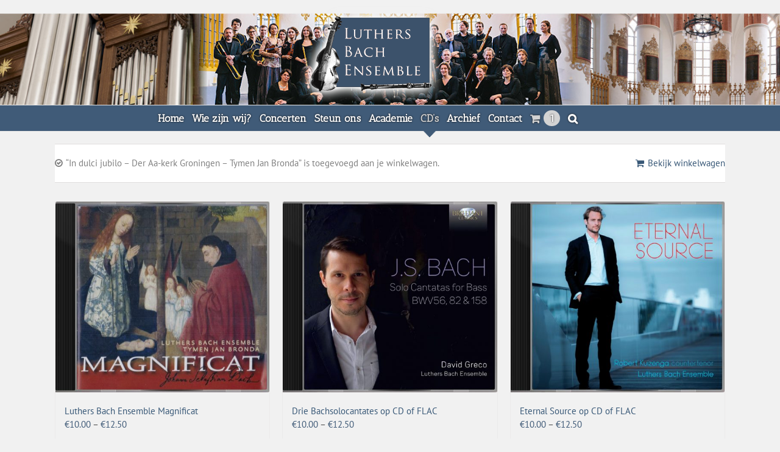

--- FILE ---
content_type: text/html; charset=UTF-8
request_url: https://luthersbachensemble.nl/product-categorie/cds/?product_view=grid&product_orderby=price&add-to-cart=312&product_order=asc&product_count=24
body_size: 18138
content:
<!DOCTYPE html>
<html class="avada-html-layout-wide avada-html-header-position-top avada-html-is-archive avada-html-not-responsive" lang="nl-NL" prefix="og: http://ogp.me/ns# fb: http://ogp.me/ns/fb#">
<head>
	<meta http-equiv="X-UA-Compatible" content="IE=edge" />
	<meta http-equiv="Content-Type" content="text/html; charset=utf-8"/>
	
	<title>CD&#8217;s &#8211; Luthers Bach Ensemble</title>
<style>
#wpadminbar #wp-admin-bar-vtrts_free_top_button .ab-icon:before {
	content: "\f185";
	color: #1DAE22;
	top: 3px;
}
</style>
<meta name='robots' content='max-image-preview:large' />
<link rel='dns-prefetch' href='//maxcdn.bootstrapcdn.com' />
<link rel="alternate" type="application/rss+xml" title="Luthers Bach Ensemble &raquo; feed" href="https://luthersbachensemble.nl/feed/" />
<link rel="alternate" type="application/rss+xml" title="Luthers Bach Ensemble &raquo; reactiesfeed" href="https://luthersbachensemble.nl/comments/feed/" />
<link rel="alternate" type="text/calendar" title="Luthers Bach Ensemble &raquo; iCal Feed" href="https://luthersbachensemble.nl/events/?ical=1" />
		
		
		
		
		
		<link rel="alternate" type="application/rss+xml" title="Feed Luthers Bach Ensemble &raquo; CD&#039;s Categorie" href="https://luthersbachensemble.nl/product-categorie/cds/feed/" />
<script type="text/javascript">
/* <![CDATA[ */
window._wpemojiSettings = {"baseUrl":"https:\/\/s.w.org\/images\/core\/emoji\/14.0.0\/72x72\/","ext":".png","svgUrl":"https:\/\/s.w.org\/images\/core\/emoji\/14.0.0\/svg\/","svgExt":".svg","source":{"concatemoji":"https:\/\/luthersbachensemble.nl\/wp-includes\/js\/wp-emoji-release.min.js?ver=6.4.7"}};
/*! This file is auto-generated */
!function(i,n){var o,s,e;function c(e){try{var t={supportTests:e,timestamp:(new Date).valueOf()};sessionStorage.setItem(o,JSON.stringify(t))}catch(e){}}function p(e,t,n){e.clearRect(0,0,e.canvas.width,e.canvas.height),e.fillText(t,0,0);var t=new Uint32Array(e.getImageData(0,0,e.canvas.width,e.canvas.height).data),r=(e.clearRect(0,0,e.canvas.width,e.canvas.height),e.fillText(n,0,0),new Uint32Array(e.getImageData(0,0,e.canvas.width,e.canvas.height).data));return t.every(function(e,t){return e===r[t]})}function u(e,t,n){switch(t){case"flag":return n(e,"\ud83c\udff3\ufe0f\u200d\u26a7\ufe0f","\ud83c\udff3\ufe0f\u200b\u26a7\ufe0f")?!1:!n(e,"\ud83c\uddfa\ud83c\uddf3","\ud83c\uddfa\u200b\ud83c\uddf3")&&!n(e,"\ud83c\udff4\udb40\udc67\udb40\udc62\udb40\udc65\udb40\udc6e\udb40\udc67\udb40\udc7f","\ud83c\udff4\u200b\udb40\udc67\u200b\udb40\udc62\u200b\udb40\udc65\u200b\udb40\udc6e\u200b\udb40\udc67\u200b\udb40\udc7f");case"emoji":return!n(e,"\ud83e\udef1\ud83c\udffb\u200d\ud83e\udef2\ud83c\udfff","\ud83e\udef1\ud83c\udffb\u200b\ud83e\udef2\ud83c\udfff")}return!1}function f(e,t,n){var r="undefined"!=typeof WorkerGlobalScope&&self instanceof WorkerGlobalScope?new OffscreenCanvas(300,150):i.createElement("canvas"),a=r.getContext("2d",{willReadFrequently:!0}),o=(a.textBaseline="top",a.font="600 32px Arial",{});return e.forEach(function(e){o[e]=t(a,e,n)}),o}function t(e){var t=i.createElement("script");t.src=e,t.defer=!0,i.head.appendChild(t)}"undefined"!=typeof Promise&&(o="wpEmojiSettingsSupports",s=["flag","emoji"],n.supports={everything:!0,everythingExceptFlag:!0},e=new Promise(function(e){i.addEventListener("DOMContentLoaded",e,{once:!0})}),new Promise(function(t){var n=function(){try{var e=JSON.parse(sessionStorage.getItem(o));if("object"==typeof e&&"number"==typeof e.timestamp&&(new Date).valueOf()<e.timestamp+604800&&"object"==typeof e.supportTests)return e.supportTests}catch(e){}return null}();if(!n){if("undefined"!=typeof Worker&&"undefined"!=typeof OffscreenCanvas&&"undefined"!=typeof URL&&URL.createObjectURL&&"undefined"!=typeof Blob)try{var e="postMessage("+f.toString()+"("+[JSON.stringify(s),u.toString(),p.toString()].join(",")+"));",r=new Blob([e],{type:"text/javascript"}),a=new Worker(URL.createObjectURL(r),{name:"wpTestEmojiSupports"});return void(a.onmessage=function(e){c(n=e.data),a.terminate(),t(n)})}catch(e){}c(n=f(s,u,p))}t(n)}).then(function(e){for(var t in e)n.supports[t]=e[t],n.supports.everything=n.supports.everything&&n.supports[t],"flag"!==t&&(n.supports.everythingExceptFlag=n.supports.everythingExceptFlag&&n.supports[t]);n.supports.everythingExceptFlag=n.supports.everythingExceptFlag&&!n.supports.flag,n.DOMReady=!1,n.readyCallback=function(){n.DOMReady=!0}}).then(function(){return e}).then(function(){var e;n.supports.everything||(n.readyCallback(),(e=n.source||{}).concatemoji?t(e.concatemoji):e.wpemoji&&e.twemoji&&(t(e.twemoji),t(e.wpemoji)))}))}((window,document),window._wpemojiSettings);
/* ]]> */
</script>
<link rel='stylesheet' id='mb.miniAudioPlayer.css-css' href='https://luthersbachensemble.nl/wp-content/plugins/wp-miniaudioplayer/css/miniplayer.css?ver=1.9.6' type='text/css' media='screen' />
<link rel='stylesheet' id='sby_styles-css' href='https://luthersbachensemble.nl/wp-content/plugins/feeds-for-youtube/css/sb-youtube.min.css?ver=1.4.3' type='text/css' media='all' />
<link rel='stylesheet' id='sbi_styles-css' href='https://luthersbachensemble.nl/wp-content/plugins/instagram-feed/css/sbi-styles.min.css?ver=6.9.1' type='text/css' media='all' />
<style id='wp-emoji-styles-inline-css' type='text/css'>

	img.wp-smiley, img.emoji {
		display: inline !important;
		border: none !important;
		box-shadow: none !important;
		height: 1em !important;
		width: 1em !important;
		margin: 0 0.07em !important;
		vertical-align: -0.1em !important;
		background: none !important;
		padding: 0 !important;
	}
</style>
<style id='classic-theme-styles-inline-css' type='text/css'>
/*! This file is auto-generated */
.wp-block-button__link{color:#fff;background-color:#32373c;border-radius:9999px;box-shadow:none;text-decoration:none;padding:calc(.667em + 2px) calc(1.333em + 2px);font-size:1.125em}.wp-block-file__button{background:#32373c;color:#fff;text-decoration:none}
</style>
<style id='global-styles-inline-css' type='text/css'>
body{--wp--preset--color--black: #000000;--wp--preset--color--cyan-bluish-gray: #abb8c3;--wp--preset--color--white: #ffffff;--wp--preset--color--pale-pink: #f78da7;--wp--preset--color--vivid-red: #cf2e2e;--wp--preset--color--luminous-vivid-orange: #ff6900;--wp--preset--color--luminous-vivid-amber: #fcb900;--wp--preset--color--light-green-cyan: #7bdcb5;--wp--preset--color--vivid-green-cyan: #00d084;--wp--preset--color--pale-cyan-blue: #8ed1fc;--wp--preset--color--vivid-cyan-blue: #0693e3;--wp--preset--color--vivid-purple: #9b51e0;--wp--preset--gradient--vivid-cyan-blue-to-vivid-purple: linear-gradient(135deg,rgba(6,147,227,1) 0%,rgb(155,81,224) 100%);--wp--preset--gradient--light-green-cyan-to-vivid-green-cyan: linear-gradient(135deg,rgb(122,220,180) 0%,rgb(0,208,130) 100%);--wp--preset--gradient--luminous-vivid-amber-to-luminous-vivid-orange: linear-gradient(135deg,rgba(252,185,0,1) 0%,rgba(255,105,0,1) 100%);--wp--preset--gradient--luminous-vivid-orange-to-vivid-red: linear-gradient(135deg,rgba(255,105,0,1) 0%,rgb(207,46,46) 100%);--wp--preset--gradient--very-light-gray-to-cyan-bluish-gray: linear-gradient(135deg,rgb(238,238,238) 0%,rgb(169,184,195) 100%);--wp--preset--gradient--cool-to-warm-spectrum: linear-gradient(135deg,rgb(74,234,220) 0%,rgb(151,120,209) 20%,rgb(207,42,186) 40%,rgb(238,44,130) 60%,rgb(251,105,98) 80%,rgb(254,248,76) 100%);--wp--preset--gradient--blush-light-purple: linear-gradient(135deg,rgb(255,206,236) 0%,rgb(152,150,240) 100%);--wp--preset--gradient--blush-bordeaux: linear-gradient(135deg,rgb(254,205,165) 0%,rgb(254,45,45) 50%,rgb(107,0,62) 100%);--wp--preset--gradient--luminous-dusk: linear-gradient(135deg,rgb(255,203,112) 0%,rgb(199,81,192) 50%,rgb(65,88,208) 100%);--wp--preset--gradient--pale-ocean: linear-gradient(135deg,rgb(255,245,203) 0%,rgb(182,227,212) 50%,rgb(51,167,181) 100%);--wp--preset--gradient--electric-grass: linear-gradient(135deg,rgb(202,248,128) 0%,rgb(113,206,126) 100%);--wp--preset--gradient--midnight: linear-gradient(135deg,rgb(2,3,129) 0%,rgb(40,116,252) 100%);--wp--preset--font-size--small: 11.25px;--wp--preset--font-size--medium: 20px;--wp--preset--font-size--large: 22.5px;--wp--preset--font-size--x-large: 42px;--wp--preset--font-size--normal: 15px;--wp--preset--font-size--xlarge: 30px;--wp--preset--font-size--huge: 45px;--wp--preset--spacing--20: 0.44rem;--wp--preset--spacing--30: 0.67rem;--wp--preset--spacing--40: 1rem;--wp--preset--spacing--50: 1.5rem;--wp--preset--spacing--60: 2.25rem;--wp--preset--spacing--70: 3.38rem;--wp--preset--spacing--80: 5.06rem;--wp--preset--shadow--natural: 6px 6px 9px rgba(0, 0, 0, 0.2);--wp--preset--shadow--deep: 12px 12px 50px rgba(0, 0, 0, 0.4);--wp--preset--shadow--sharp: 6px 6px 0px rgba(0, 0, 0, 0.2);--wp--preset--shadow--outlined: 6px 6px 0px -3px rgba(255, 255, 255, 1), 6px 6px rgba(0, 0, 0, 1);--wp--preset--shadow--crisp: 6px 6px 0px rgba(0, 0, 0, 1);}:where(.is-layout-flex){gap: 0.5em;}:where(.is-layout-grid){gap: 0.5em;}body .is-layout-flow > .alignleft{float: left;margin-inline-start: 0;margin-inline-end: 2em;}body .is-layout-flow > .alignright{float: right;margin-inline-start: 2em;margin-inline-end: 0;}body .is-layout-flow > .aligncenter{margin-left: auto !important;margin-right: auto !important;}body .is-layout-constrained > .alignleft{float: left;margin-inline-start: 0;margin-inline-end: 2em;}body .is-layout-constrained > .alignright{float: right;margin-inline-start: 2em;margin-inline-end: 0;}body .is-layout-constrained > .aligncenter{margin-left: auto !important;margin-right: auto !important;}body .is-layout-constrained > :where(:not(.alignleft):not(.alignright):not(.alignfull)){max-width: var(--wp--style--global--content-size);margin-left: auto !important;margin-right: auto !important;}body .is-layout-constrained > .alignwide{max-width: var(--wp--style--global--wide-size);}body .is-layout-flex{display: flex;}body .is-layout-flex{flex-wrap: wrap;align-items: center;}body .is-layout-flex > *{margin: 0;}body .is-layout-grid{display: grid;}body .is-layout-grid > *{margin: 0;}:where(.wp-block-columns.is-layout-flex){gap: 2em;}:where(.wp-block-columns.is-layout-grid){gap: 2em;}:where(.wp-block-post-template.is-layout-flex){gap: 1.25em;}:where(.wp-block-post-template.is-layout-grid){gap: 1.25em;}.has-black-color{color: var(--wp--preset--color--black) !important;}.has-cyan-bluish-gray-color{color: var(--wp--preset--color--cyan-bluish-gray) !important;}.has-white-color{color: var(--wp--preset--color--white) !important;}.has-pale-pink-color{color: var(--wp--preset--color--pale-pink) !important;}.has-vivid-red-color{color: var(--wp--preset--color--vivid-red) !important;}.has-luminous-vivid-orange-color{color: var(--wp--preset--color--luminous-vivid-orange) !important;}.has-luminous-vivid-amber-color{color: var(--wp--preset--color--luminous-vivid-amber) !important;}.has-light-green-cyan-color{color: var(--wp--preset--color--light-green-cyan) !important;}.has-vivid-green-cyan-color{color: var(--wp--preset--color--vivid-green-cyan) !important;}.has-pale-cyan-blue-color{color: var(--wp--preset--color--pale-cyan-blue) !important;}.has-vivid-cyan-blue-color{color: var(--wp--preset--color--vivid-cyan-blue) !important;}.has-vivid-purple-color{color: var(--wp--preset--color--vivid-purple) !important;}.has-black-background-color{background-color: var(--wp--preset--color--black) !important;}.has-cyan-bluish-gray-background-color{background-color: var(--wp--preset--color--cyan-bluish-gray) !important;}.has-white-background-color{background-color: var(--wp--preset--color--white) !important;}.has-pale-pink-background-color{background-color: var(--wp--preset--color--pale-pink) !important;}.has-vivid-red-background-color{background-color: var(--wp--preset--color--vivid-red) !important;}.has-luminous-vivid-orange-background-color{background-color: var(--wp--preset--color--luminous-vivid-orange) !important;}.has-luminous-vivid-amber-background-color{background-color: var(--wp--preset--color--luminous-vivid-amber) !important;}.has-light-green-cyan-background-color{background-color: var(--wp--preset--color--light-green-cyan) !important;}.has-vivid-green-cyan-background-color{background-color: var(--wp--preset--color--vivid-green-cyan) !important;}.has-pale-cyan-blue-background-color{background-color: var(--wp--preset--color--pale-cyan-blue) !important;}.has-vivid-cyan-blue-background-color{background-color: var(--wp--preset--color--vivid-cyan-blue) !important;}.has-vivid-purple-background-color{background-color: var(--wp--preset--color--vivid-purple) !important;}.has-black-border-color{border-color: var(--wp--preset--color--black) !important;}.has-cyan-bluish-gray-border-color{border-color: var(--wp--preset--color--cyan-bluish-gray) !important;}.has-white-border-color{border-color: var(--wp--preset--color--white) !important;}.has-pale-pink-border-color{border-color: var(--wp--preset--color--pale-pink) !important;}.has-vivid-red-border-color{border-color: var(--wp--preset--color--vivid-red) !important;}.has-luminous-vivid-orange-border-color{border-color: var(--wp--preset--color--luminous-vivid-orange) !important;}.has-luminous-vivid-amber-border-color{border-color: var(--wp--preset--color--luminous-vivid-amber) !important;}.has-light-green-cyan-border-color{border-color: var(--wp--preset--color--light-green-cyan) !important;}.has-vivid-green-cyan-border-color{border-color: var(--wp--preset--color--vivid-green-cyan) !important;}.has-pale-cyan-blue-border-color{border-color: var(--wp--preset--color--pale-cyan-blue) !important;}.has-vivid-cyan-blue-border-color{border-color: var(--wp--preset--color--vivid-cyan-blue) !important;}.has-vivid-purple-border-color{border-color: var(--wp--preset--color--vivid-purple) !important;}.has-vivid-cyan-blue-to-vivid-purple-gradient-background{background: var(--wp--preset--gradient--vivid-cyan-blue-to-vivid-purple) !important;}.has-light-green-cyan-to-vivid-green-cyan-gradient-background{background: var(--wp--preset--gradient--light-green-cyan-to-vivid-green-cyan) !important;}.has-luminous-vivid-amber-to-luminous-vivid-orange-gradient-background{background: var(--wp--preset--gradient--luminous-vivid-amber-to-luminous-vivid-orange) !important;}.has-luminous-vivid-orange-to-vivid-red-gradient-background{background: var(--wp--preset--gradient--luminous-vivid-orange-to-vivid-red) !important;}.has-very-light-gray-to-cyan-bluish-gray-gradient-background{background: var(--wp--preset--gradient--very-light-gray-to-cyan-bluish-gray) !important;}.has-cool-to-warm-spectrum-gradient-background{background: var(--wp--preset--gradient--cool-to-warm-spectrum) !important;}.has-blush-light-purple-gradient-background{background: var(--wp--preset--gradient--blush-light-purple) !important;}.has-blush-bordeaux-gradient-background{background: var(--wp--preset--gradient--blush-bordeaux) !important;}.has-luminous-dusk-gradient-background{background: var(--wp--preset--gradient--luminous-dusk) !important;}.has-pale-ocean-gradient-background{background: var(--wp--preset--gradient--pale-ocean) !important;}.has-electric-grass-gradient-background{background: var(--wp--preset--gradient--electric-grass) !important;}.has-midnight-gradient-background{background: var(--wp--preset--gradient--midnight) !important;}.has-small-font-size{font-size: var(--wp--preset--font-size--small) !important;}.has-medium-font-size{font-size: var(--wp--preset--font-size--medium) !important;}.has-large-font-size{font-size: var(--wp--preset--font-size--large) !important;}.has-x-large-font-size{font-size: var(--wp--preset--font-size--x-large) !important;}
.wp-block-navigation a:where(:not(.wp-element-button)){color: inherit;}
:where(.wp-block-post-template.is-layout-flex){gap: 1.25em;}:where(.wp-block-post-template.is-layout-grid){gap: 1.25em;}
:where(.wp-block-columns.is-layout-flex){gap: 2em;}:where(.wp-block-columns.is-layout-grid){gap: 2em;}
.wp-block-pullquote{font-size: 1.5em;line-height: 1.6;}
</style>
<link rel='stylesheet' id='ctf_styles-css' href='https://luthersbachensemble.nl/wp-content/plugins/custom-twitter-feeds/css/ctf-styles.min.css?ver=2.2.2' type='text/css' media='all' />
<style id='woocommerce-inline-inline-css' type='text/css'>
.woocommerce form .form-row .required { visibility: visible; }
</style>
<link rel='stylesheet' id='cff-css' href='https://luthersbachensemble.nl/wp-content/plugins/custom-facebook-feed/assets/css/cff-style.min.css?ver=4.1.6' type='text/css' media='all' />
<link rel='stylesheet' id='sb-font-awesome-css' href='https://maxcdn.bootstrapcdn.com/font-awesome/4.7.0/css/font-awesome.min.css?ver=6.4.7' type='text/css' media='all' />
<link rel='stylesheet' id='__EPYT__style-css' href='https://luthersbachensemble.nl/wp-content/plugins/youtube-embed-plus/styles/ytprefs.min.css?ver=14.0' type='text/css' media='all' />
<style id='__EPYT__style-inline-css' type='text/css'>

                .epyt-gallery-thumb {
                        width: 100%;
                }
                
</style>
<link rel='stylesheet' id='wp-add-custom-css-css' href='https://luthersbachensemble.nl/?display_custom_css=css&#038;ver=6.4.7' type='text/css' media='all' />
<link rel='stylesheet' id='fusion-dynamic-css-css' href='https://luthersbachensemble.nl/wp-content/uploads/fusion-styles/55e705b8814edfed4932902322d700c1.min.css?ver=3.4.1' type='text/css' media='all' />
<script type="text/template" id="tmpl-variation-template">
	<div class="woocommerce-variation-description">{{{ data.variation.variation_description }}}</div>
	<div class="woocommerce-variation-price">{{{ data.variation.price_html }}}</div>
	<div class="woocommerce-variation-availability">{{{ data.variation.availability_html }}}</div>
</script>
<script type="text/template" id="tmpl-unavailable-variation-template">
	<p>Dit product is niet beschikbaar. Kies een andere combinatie.</p>
</script>
<script type="text/javascript" src="https://luthersbachensemble.nl/wp-includes/js/jquery/jquery.min.js?ver=3.7.1" id="jquery-core-js"></script>
<script type="text/javascript" src="https://luthersbachensemble.nl/wp-includes/js/jquery/jquery-migrate.min.js?ver=3.4.1" id="jquery-migrate-js"></script>
<script type="text/javascript" src="https://luthersbachensemble.nl/wp-content/plugins/wp-miniaudioplayer/js/jquery.mb.miniAudioPlayer.js?ver=1.9.6" id="mb.miniAudioPlayer-js"></script>
<script type="text/javascript" src="https://luthersbachensemble.nl/wp-content/plugins/wp-miniaudioplayer/js/map_overwrite_default_me.js?ver=1.9.6" id="map_overwrite_default_me-js"></script>
<script type="text/javascript" id="ahc_front_js-js-extra">
/* <![CDATA[ */
var ahc_ajax_front = {"ajax_url":"https:\/\/luthersbachensemble.nl\/wp-admin\/admin-ajax.php","page_id":"Categorie: <span>CD's<\/span>","page_title":"","post_type":""};
/* ]]> */
</script>
<script type="text/javascript" src="https://luthersbachensemble.nl/wp-content/plugins/visitors-traffic-real-time-statistics/js/front.js?ver=6.4.7" id="ahc_front_js-js"></script>
<script type="text/javascript" src="https://luthersbachensemble.nl/wp-content/plugins/woocommerce/assets/js/jquery-blockui/jquery.blockUI.min.js?ver=2.7.0-wc.8.3.3" id="jquery-blockui-js" defer="defer" data-wp-strategy="defer"></script>
<script type="text/javascript" id="wc-add-to-cart-js-extra">
/* <![CDATA[ */
var wc_add_to_cart_params = {"ajax_url":"\/wp-admin\/admin-ajax.php","wc_ajax_url":"\/?wc-ajax=%%endpoint%%","i18n_view_cart":"Bekijk winkelwagen","cart_url":"https:\/\/luthersbachensemble.nl\/winkelmand\/","is_cart":"","cart_redirect_after_add":"no"};
/* ]]> */
</script>
<script type="text/javascript" src="https://luthersbachensemble.nl/wp-content/plugins/woocommerce/assets/js/frontend/add-to-cart.min.js?ver=8.3.3" id="wc-add-to-cart-js" defer="defer" data-wp-strategy="defer"></script>
<script type="text/javascript" src="https://luthersbachensemble.nl/wp-content/plugins/woocommerce/assets/js/js-cookie/js.cookie.min.js?ver=2.1.4-wc.8.3.3" id="js-cookie-js" defer="defer" data-wp-strategy="defer"></script>
<script type="text/javascript" id="woocommerce-js-extra">
/* <![CDATA[ */
var woocommerce_params = {"ajax_url":"\/wp-admin\/admin-ajax.php","wc_ajax_url":"\/?wc-ajax=%%endpoint%%"};
/* ]]> */
</script>
<script type="text/javascript" src="https://luthersbachensemble.nl/wp-content/plugins/woocommerce/assets/js/frontend/woocommerce.min.js?ver=8.3.3" id="woocommerce-js" defer="defer" data-wp-strategy="defer"></script>
<script src='https://luthersbachensemble.nl/wp-content/plugins/the-events-calendar/common/src/resources/js/underscore-before.js'></script>
<script type="text/javascript" src="https://luthersbachensemble.nl/wp-includes/js/underscore.min.js?ver=1.13.4" id="underscore-js"></script>
<script src='https://luthersbachensemble.nl/wp-content/plugins/the-events-calendar/common/src/resources/js/underscore-after.js'></script>
<script type="text/javascript" id="wp-util-js-extra">
/* <![CDATA[ */
var _wpUtilSettings = {"ajax":{"url":"\/wp-admin\/admin-ajax.php"}};
/* ]]> */
</script>
<script type="text/javascript" src="https://luthersbachensemble.nl/wp-includes/js/wp-util.min.js?ver=6.4.7" id="wp-util-js"></script>
<script type="text/javascript" id="wc-add-to-cart-variation-js-extra">
/* <![CDATA[ */
var wc_add_to_cart_variation_params = {"wc_ajax_url":"\/?wc-ajax=%%endpoint%%","i18n_no_matching_variations_text":"Geen producten gevonden. Kies een andere combinatie.","i18n_make_a_selection_text":"Selecteer eerst product-opties alvorens dit product in de winkelwagen te plaatsen.","i18n_unavailable_text":"Dit product is niet beschikbaar. Kies een andere combinatie."};
/* ]]> */
</script>
<script type="text/javascript" src="https://luthersbachensemble.nl/wp-content/plugins/woocommerce/assets/js/frontend/add-to-cart-variation.min.js?ver=8.3.3" id="wc-add-to-cart-variation-js" defer="defer" data-wp-strategy="defer"></script>
<script type="text/javascript" id="__ytprefs__-js-extra">
/* <![CDATA[ */
var _EPYT_ = {"ajaxurl":"https:\/\/luthersbachensemble.nl\/wp-admin\/admin-ajax.php","security":"04d027cc90","gallery_scrolloffset":"20","eppathtoscripts":"https:\/\/luthersbachensemble.nl\/wp-content\/plugins\/youtube-embed-plus\/scripts\/","eppath":"https:\/\/luthersbachensemble.nl\/wp-content\/plugins\/youtube-embed-plus\/","epresponsiveselector":"[\"iframe.__youtube_prefs_widget__\"]","epdovol":"1","version":"14.0","evselector":"iframe.__youtube_prefs__[src], iframe[src*=\"youtube.com\/embed\/\"], iframe[src*=\"youtube-nocookie.com\/embed\/\"]","ajax_compat":"","ytapi_load":"light","pause_others":"","stopMobileBuffer":"1","vi_active":"","vi_js_posttypes":[]};
/* ]]> */
</script>
<script type="text/javascript" src="https://luthersbachensemble.nl/wp-content/plugins/youtube-embed-plus/scripts/ytprefs.min.js?ver=14.0" id="__ytprefs__-js"></script>
<link rel="https://api.w.org/" href="https://luthersbachensemble.nl/wp-json/" /><link rel="alternate" type="application/json" href="https://luthersbachensemble.nl/wp-json/wp/v2/product_cat/17" /><link rel="EditURI" type="application/rsd+xml" title="RSD" href="https://luthersbachensemble.nl/xmlrpc.php?rsd" />

<!-- start miniAudioPlayer custom CSS -->

<style id="map_custom_css">
       

/* DO NOT REMOVE OR MODIFY */
/*{'skinName': 'mySkin', 'borderRadius': 5, 'main': 'rgb(255, 217, 102)', 'secondary': 'rgb(68, 68, 68)', 'playerPadding': 0}*/
/* END - DO NOT REMOVE OR MODIFY */
/*++++++++++++++++++++++++++++++++++++++++++++++++++
Copyright (c) 2001-2014. Matteo Bicocchi (Pupunzi);
http://pupunzi.com/mb.components/mb.miniAudioPlayer/demo/skinMaker.html

Skin name: mySkin
borderRadius: 5
background: rgb(255, 217, 102)
icons: rgb(68, 68, 68)
border: rgb(55, 55, 55)
borderLeft: rgb(255, 230, 153)
borderRight: rgb(255, 204, 51)
mute: rgba(68, 68, 68, 0.4)
download: rgba(255, 217, 102, 0.4)
downloadHover: rgb(255, 217, 102)
++++++++++++++++++++++++++++++++++++++++++++++++++*/

/* Older browser (IE8) - not supporting rgba() */
.mbMiniPlayer.mySkin .playerTable span{background-color:#ffd966}
.mbMiniPlayer.mySkin .playerTable span.map_play{border-left:1px solid #ffd966;}
.mbMiniPlayer.mySkin .playerTable span.map_volume{border-right:1px solid #ffd966;}
.mbMiniPlayer.mySkin .playerTable span.map_volume.mute{color: #444444;}
.mbMiniPlayer.mySkin .map_download{color: #444444;}
.mbMiniPlayer.mySkin .map_download:hover{color: #444444;}
.mbMiniPlayer.mySkin .playerTable span{color: #444444;}
.mbMiniPlayer.mySkin .playerTable {border: 1px solid #444444 !important;}

/*++++++++++++++++++++++++++++++++++++++++++++++++*/

.mbMiniPlayer.mySkin .playerTable{background-color:transparent; border-radius:5px !important;}
.mbMiniPlayer.mySkin .playerTable span{background-color:rgb(255, 217, 102); padding:3px !important; font-size: 20px;}
.mbMiniPlayer.mySkin .playerTable span.map_time{ font-size: 12px !important; width: 50px !important}
.mbMiniPlayer.mySkin .playerTable span.map_title{ padding:4px !important}
.mbMiniPlayer.mySkin .playerTable span.map_play{border-left:1px solid rgb(255, 204, 51); border-radius:0 4px 4px 0 !important;}
.mbMiniPlayer.mySkin .playerTable span.map_volume{padding-left:6px !important}
.mbMiniPlayer.mySkin .playerTable span.map_volume{border-right:1px solid rgb(255, 230, 153); border-radius:4px 0 0 4px !important;}
.mbMiniPlayer.mySkin .playerTable span.map_volume.mute{color: rgba(68, 68, 68, 0.4);}
.mbMiniPlayer.mySkin .map_download{color: rgba(255, 217, 102, 0.4);}
.mbMiniPlayer.mySkin .map_download:hover{color: rgb(255, 217, 102);}
.mbMiniPlayer.mySkin .playerTable span{color: rgb(68, 68, 68);text-shadow: none!important;}
.mbMiniPlayer.mySkin .playerTable span{color: rgb(68, 68, 68);}
.mbMiniPlayer.mySkin .playerTable {border: 1px solid rgb(55, 55, 55) !important;}
.mbMiniPlayer.mySkin .playerTable span.map_title{color: #000; text-shadow:none!important}
.mbMiniPlayer.mySkin .playerTable .jp-load-bar{background-color:rgba(255, 217, 102, 0.3);}
.mbMiniPlayer.mySkin .playerTable .jp-play-bar{background-color:#ffd966;}
.mbMiniPlayer.mySkin .playerTable span.map_volumeLevel a{background-color:rgb(94, 94, 94); height:80%!important }
.mbMiniPlayer.mySkin .playerTable span.map_volumeLevel a.sel{background-color:#444444;}
.mbMiniPlayer.mySkin  span.map_download{font-size:50px !important;}
/* Wordpress playlist select */
.map_pl_container .pl_item.sel{background-color:#ffd966 !important; color: #444444}
/*++++++++++++++++++++++++++++++++++++++++++++++++*/

       </style>
	
<!-- end miniAudioPlayer custom CSS -->	
<meta name="et-api-version" content="v1"><meta name="et-api-origin" content="https://luthersbachensemble.nl"><link rel="https://theeventscalendar.com/" href="https://luthersbachensemble.nl/wp-json/tribe/tickets/v1/" /><meta name="tec-api-version" content="v1"><meta name="tec-api-origin" content="https://luthersbachensemble.nl"><link rel="alternate" href="https://luthersbachensemble.nl/wp-json/tribe/events/v1/" /><style type="text/css" id="css-fb-visibility">@media screen and (max-width: 640px){.fusion-no-small-visibility{display:none !important;}body:not(.fusion-builder-ui-wireframe) .sm-text-align-center{text-align:center !important;}body:not(.fusion-builder-ui-wireframe) .sm-text-align-left{text-align:left !important;}body:not(.fusion-builder-ui-wireframe) .sm-text-align-right{text-align:right !important;}body:not(.fusion-builder-ui-wireframe) .sm-flex-align-center{justify-content:center !important;}body:not(.fusion-builder-ui-wireframe) .sm-flex-align-flex-start{justify-content:flex-start !important;}body:not(.fusion-builder-ui-wireframe) .sm-flex-align-flex-end{justify-content:flex-end !important;}body:not(.fusion-builder-ui-wireframe) .sm-mx-auto{margin-left:auto !important;margin-right:auto !important;}body:not(.fusion-builder-ui-wireframe) .sm-ml-auto{margin-left:auto !important;}body:not(.fusion-builder-ui-wireframe) .sm-mr-auto{margin-right:auto !important;}body:not(.fusion-builder-ui-wireframe) .fusion-absolute-position-small{position:absolute;top:auto;width:100%;}}@media screen and (min-width: 641px) and (max-width: 1024px){.fusion-no-medium-visibility{display:none !important;}body:not(.fusion-builder-ui-wireframe) .md-text-align-center{text-align:center !important;}body:not(.fusion-builder-ui-wireframe) .md-text-align-left{text-align:left !important;}body:not(.fusion-builder-ui-wireframe) .md-text-align-right{text-align:right !important;}body:not(.fusion-builder-ui-wireframe) .md-flex-align-center{justify-content:center !important;}body:not(.fusion-builder-ui-wireframe) .md-flex-align-flex-start{justify-content:flex-start !important;}body:not(.fusion-builder-ui-wireframe) .md-flex-align-flex-end{justify-content:flex-end !important;}body:not(.fusion-builder-ui-wireframe) .md-mx-auto{margin-left:auto !important;margin-right:auto !important;}body:not(.fusion-builder-ui-wireframe) .md-ml-auto{margin-left:auto !important;}body:not(.fusion-builder-ui-wireframe) .md-mr-auto{margin-right:auto !important;}body:not(.fusion-builder-ui-wireframe) .fusion-absolute-position-medium{position:absolute;top:auto;width:100%;}}@media screen and (min-width: 1025px){.fusion-no-large-visibility{display:none !important;}body:not(.fusion-builder-ui-wireframe) .lg-text-align-center{text-align:center !important;}body:not(.fusion-builder-ui-wireframe) .lg-text-align-left{text-align:left !important;}body:not(.fusion-builder-ui-wireframe) .lg-text-align-right{text-align:right !important;}body:not(.fusion-builder-ui-wireframe) .lg-flex-align-center{justify-content:center !important;}body:not(.fusion-builder-ui-wireframe) .lg-flex-align-flex-start{justify-content:flex-start !important;}body:not(.fusion-builder-ui-wireframe) .lg-flex-align-flex-end{justify-content:flex-end !important;}body:not(.fusion-builder-ui-wireframe) .lg-mx-auto{margin-left:auto !important;margin-right:auto !important;}body:not(.fusion-builder-ui-wireframe) .lg-ml-auto{margin-left:auto !important;}body:not(.fusion-builder-ui-wireframe) .lg-mr-auto{margin-right:auto !important;}body:not(.fusion-builder-ui-wireframe) .fusion-absolute-position-large{position:absolute;top:auto;width:100%;}}</style>	<noscript><style>.woocommerce-product-gallery{ opacity: 1 !important; }</style></noscript>
	<style type="text/css">.recentcomments a{display:inline !important;padding:0 !important;margin:0 !important;}</style><link rel="icon" href="https://luthersbachensemble.nl/wp-content/uploads/2021/11/cropped-LBE_3-32x32.jpg" sizes="32x32" />
<link rel="icon" href="https://luthersbachensemble.nl/wp-content/uploads/2021/11/cropped-LBE_3-192x192.jpg" sizes="192x192" />
<link rel="apple-touch-icon" href="https://luthersbachensemble.nl/wp-content/uploads/2021/11/cropped-LBE_3-180x180.jpg" />
<meta name="msapplication-TileImage" content="https://luthersbachensemble.nl/wp-content/uploads/2021/11/cropped-LBE_3-270x270.jpg" />
		<script type="text/javascript">
			var doc = document.documentElement;
			doc.setAttribute( 'data-useragent', navigator.userAgent );
		</script>
		
	</head>

<body data-rsssl=1 class="archive tax-product_cat term-cds term-17 theme-Avada woocommerce woocommerce-page woocommerce-no-js tribe-no-js fusion-image-hovers fusion-pagination-sizing fusion-button_type-flat fusion-button_span-no fusion-button_gradient-linear avada-image-rollover-circle-yes avada-image-rollover-yes avada-image-rollover-direction-left fusion-has-button-gradient fusion-body ltr fusion-sticky-header no-tablet-sticky-header no-mobile-sticky-header no-mobile-slidingbar no-mobile-totop avada-has-rev-slider-styles fusion-disable-outline fusion-sub-menu-fade mobile-logo-pos-center layout-wide-mode avada-has-boxed-modal-shadow-none layout-scroll-offset-full avada-has-zero-margin-offset-top fusion-top-header menu-text-align-center fusion-woo-product-design-classic fusion-woo-shop-page-columns-4 fusion-woo-related-columns-4 fusion-woo-archive-page-columns-3 avada-has-woo-gallery-disabled woo-sale-badge-circle woo-outofstock-badge-top_bar mobile-menu-design-modern fusion-show-pagination-text fusion-header-layout-v5 avada-not-responsive avada-footer-fx-none avada-menu-highlight-style-arrow fusion-search-form-clean fusion-main-menu-search-overlay fusion-avatar-circle avada-sticky-shrinkage avada-dropdown-styles avada-blog-layout-large avada-blog-archive-layout-large avada-ec-not-100-width avada-ec-meta-layout-sidebar avada-header-shadow-no avada-menu-icon-position-left avada-has-megamenu-shadow avada-has-mainmenu-dropdown-divider avada-has-main-nav-search-icon avada-has-breadcrumb-mobile-hidden avada-has-titlebar-hide avada-has-header-bg-image avada-header-bg-no-repeat avada-has-header-bg-full avada-has-pagination-padding avada-flyout-menu-direction-fade avada-ec-views-v2 tribe-theme-Avada" >
		<a class="skip-link screen-reader-text" href="#content">Ga naar inhoud</a>

	<div id="boxed-wrapper">
		<div class="fusion-sides-frame"></div>
		<div id="wrapper" class="fusion-wrapper">
			<div id="home" style="position:relative;top:-1px;"></div>
			
				
			<header class="fusion-header-wrapper">
				<div class="fusion-header-v5 fusion-logo-alignment fusion-logo-center fusion-sticky-menu-1 fusion-sticky-logo- fusion-mobile-logo- fusion-sticky-menu-only fusion-header-menu-align-center fusion-mobile-menu-design-modern">
					
<div class="fusion-secondary-header">
	<div class="fusion-row">
					<div class="fusion-alignleft">
				<div class="fusion-contact-info"><span class="fusion-contact-info-phone-number">Luthers Bach Ensemble te Groningen | Haddingestraat 19a 9711 KB Groningen | KvK 02096248 | ANBI: 65004</span><span class="fusion-header-separator">|</span><span class="fusion-contact-info-email-address"><a href="mailto:in&#102;&#111;&#64;&#108;u&#116;&#104;&#101;r&#115;ba&#99;hen&#115;&#101;&#109;b&#108;e.&#110;l">in&#102;&#111;&#64;&#108;u&#116;&#104;&#101;r&#115;ba&#99;hen&#115;&#101;&#109;b&#108;e.&#110;l</a></span></div>			</div>
							<div class="fusion-alignright">
				<div class="fusion-social-links-header"><div class="fusion-social-networks"><div class="fusion-social-networks-wrapper"><a  class="fusion-social-network-icon fusion-tooltip fusion-facebook awb-icon-facebook" style data-placement="bottom" data-title="Facebook" data-toggle="tooltip" title="Facebook" href="https://www.facebook.com/luthersbach/" target="_blank" rel="noreferrer"><span class="screen-reader-text">Facebook</span></a><a  class="fusion-social-network-icon fusion-tooltip fusion-twitter awb-icon-twitter" style data-placement="bottom" data-title="Twitter" data-toggle="tooltip" title="Twitter" href="https://twitter.com/luthersbach" target="_blank" rel="noopener noreferrer"><span class="screen-reader-text">Twitter</span></a><a  class="fusion-social-network-icon fusion-tooltip fusion-youtube awb-icon-youtube" style data-placement="bottom" data-title="YouTube" data-toggle="tooltip" title="YouTube" href="https://www.youtube.com/channel/UCAc9ByTkiy2d0yWm1GRxsHQ" target="_blank" rel="noopener noreferrer"><span class="screen-reader-text">YouTube</span></a><a  class="fusion-social-network-icon fusion-tooltip fusion-instagram awb-icon-instagram" style data-placement="bottom" data-title="Instagram" data-toggle="tooltip" title="Instagram" href="https://www.instagram.com/luthersbach/" target="_blank" rel="noopener noreferrer"><span class="screen-reader-text">Instagram</span></a></div></div></div>			</div>
			</div>
</div>
<div class="fusion-header-sticky-height"></div>
<div class="fusion-sticky-header-wrapper"> <!-- start fusion sticky header wrapper -->
	<div class="fusion-header">
		<div class="fusion-row">
							<div class="fusion-logo" data-margin-top="5px" data-margin-bottom="5px" data-margin-left="0px" data-margin-right="0px">
			<a class="fusion-logo-link"  href="https://luthersbachensemble.nl/" >

						<!-- standard logo -->
			<img src="https://luthersbachensemble.nl/wp-content/uploads/2019/09/LBE_Logo_klein_blauw_glow.png" srcset="https://luthersbachensemble.nl/wp-content/uploads/2019/09/LBE_Logo_klein_blauw_glow.png 1x" width="250" height="159" alt="Luthers Bach Ensemble Logo" data-retina_logo_url="" class="fusion-standard-logo" />

			
					</a>
		</div>
								<div class="fusion-mobile-menu-icons">
							<a href="#" class="fusion-icon awb-icon-bars" aria-label="Toggle mobile menu" aria-expanded="false"></a>
		
		
		
					<a href="https://luthersbachensemble.nl/winkelmand/" class="fusion-icon awb-icon-shopping-cart"  aria-label="Toggle mobile cart"></a>
			</div>
			
					</div>
	</div>
	<div class="fusion-secondary-main-menu">
		<div class="fusion-row">
			<nav class="fusion-main-menu" aria-label="Main Menu"><div class="fusion-overlay-search">		<form role="search" class="searchform fusion-search-form  fusion-search-form-clean" method="get" action="https://luthersbachensemble.nl/">
			<div class="fusion-search-form-content">

				
				<div class="fusion-search-field search-field">
					<label><span class="screen-reader-text">Zoeken naar:</span>
													<input type="search" value="" name="s" class="s" placeholder="Zoeken..." required aria-required="true" aria-label="Zoeken..."/>
											</label>
				</div>
				<div class="fusion-search-button search-button">
					<input type="submit" class="fusion-search-submit searchsubmit" aria-label="Zoeken" value="&#xf002;" />
									</div>

				
			</div>


			
		</form>
		<div class="fusion-search-spacer"></div><a href="#" role="button" aria-label="Close Search" class="fusion-close-search"></a></div><ul id="menu-menu" class="fusion-menu"><li  id="menu-item-19"  class="menu-item menu-item-type-post_type menu-item-object-page menu-item-home menu-item-19"  data-item-id="19"><a  href="https://luthersbachensemble.nl/" class="fusion-arrow-highlight"><span class="menu-text">Home<span class="fusion-arrow-svg"><svg height="12px" width="23px">
					<path d="M0 0 L11.5 12 L23 0 Z" fill="rgb(255,255,255)" class="header_border_color_stroke" stroke-width="1"/>
					</svg></span></span></a></li><li  id="menu-item-2258"  class="menu-item menu-item-type-post_type menu-item-object-page menu-item-2258"  data-item-id="2258"><a  href="https://luthersbachensemble.nl/wie-zijn-wij-2/" class="fusion-arrow-highlight"><span class="menu-text">Wie zijn wij?<span class="fusion-arrow-svg"><svg height="12px" width="23px">
					<path d="M0 0 L11.5 12 L23 0 Z" fill="rgb(255,255,255)" class="header_border_color_stroke" stroke-width="1"/>
					</svg></span></span></a></li><li  id="menu-item-19010"  class="menu-item menu-item-type-post_type menu-item-object-page menu-item-19010"  data-item-id="19010"><a  href="https://luthersbachensemble.nl/concerten-2/" class="fusion-arrow-highlight"><span class="menu-text">Concerten<span class="fusion-arrow-svg"><svg height="12px" width="23px">
					<path d="M0 0 L11.5 12 L23 0 Z" fill="rgb(255,255,255)" class="header_border_color_stroke" stroke-width="1"/>
					</svg></span></span></a></li><li  id="menu-item-66"  class="menu-item menu-item-type-post_type menu-item-object-page menu-item-66"  data-item-id="66"><a  href="https://luthersbachensemble.nl/steun-ons/" class="fusion-arrow-highlight"><span class="menu-text">Steun ons<span class="fusion-arrow-svg"><svg height="12px" width="23px">
					<path d="M0 0 L11.5 12 L23 0 Z" fill="rgb(255,255,255)" class="header_border_color_stroke" stroke-width="1"/>
					</svg></span></span></a></li><li  id="menu-item-650"  class="menu-item menu-item-type-post_type menu-item-object-page menu-item-650"  data-item-id="650"><a  href="https://luthersbachensemble.nl/lba/" class="fusion-arrow-highlight"><span class="menu-text">Academie<span class="fusion-arrow-svg"><svg height="12px" width="23px">
					<path d="M0 0 L11.5 12 L23 0 Z" fill="rgb(255,255,255)" class="header_border_color_stroke" stroke-width="1"/>
					</svg></span></span></a></li><li  id="menu-item-311"  class="menu-item menu-item-type-taxonomy menu-item-object-product_cat current-menu-item menu-item-311"  data-item-id="311"><a  href="https://luthersbachensemble.nl/product-categorie/cds/" class="fusion-arrow-highlight"><span class="menu-text">CD&#8217;s<span class="fusion-arrow-svg"><svg height="12px" width="23px">
					<path d="M0 0 L11.5 12 L23 0 Z" fill="rgb(255,255,255)" class="header_border_color_stroke" stroke-width="1"/>
					</svg></span></span></a></li><li  id="menu-item-114"  class="menu-item menu-item-type-post_type menu-item-object-page menu-item-114"  data-item-id="114"><a  href="https://luthersbachensemble.nl/repertoire/" class="fusion-arrow-highlight"><span class="menu-text">Archief<span class="fusion-arrow-svg"><svg height="12px" width="23px">
					<path d="M0 0 L11.5 12 L23 0 Z" fill="rgb(255,255,255)" class="header_border_color_stroke" stroke-width="1"/>
					</svg></span></span></a></li><li  id="menu-item-1002"  class="menu-item menu-item-type-post_type menu-item-object-page menu-item-1002"  data-item-id="1002"><a  href="https://luthersbachensemble.nl/contact/" class="fusion-arrow-highlight"><span class="menu-text">Contact<span class="fusion-arrow-svg"><svg height="12px" width="23px">
					<path d="M0 0 L11.5 12 L23 0 Z" fill="rgb(255,255,255)" class="header_border_color_stroke" stroke-width="1"/>
					</svg></span></span></a></li><li class="fusion-custom-menu-item fusion-menu-cart fusion-main-menu-cart fusion-widget-cart-counter"><a class="fusion-main-menu-icon fusion-main-menu-icon-active" href="https://luthersbachensemble.nl/winkelmand/"><span class="menu-text" aria-label="Toon winkelwagen"><span class="fusion-widget-cart-number">1</span></span></a><div class="fusion-custom-menu-item-contents fusion-menu-cart-items"><div class="fusion-menu-cart-item"><a href="https://luthersbachensemble.nl/product/in-dulci-jubilo-der-aa-kerk-groningen-tymen-jan-bronda/"><img width="66" height="66" src="https://luthersbachensemble.nl/wp-content/uploads/2017/12/In-dulci-jubilo-66x66.jpg" class="attachment-recent-works-thumbnail size-recent-works-thumbnail wp-post-image" alt="" decoding="async" srcset="https://luthersbachensemble.nl/wp-content/uploads/2017/12/In-dulci-jubilo-66x66.jpg 66w, https://luthersbachensemble.nl/wp-content/uploads/2017/12/In-dulci-jubilo-100x100.jpg 100w, https://luthersbachensemble.nl/wp-content/uploads/2017/12/In-dulci-jubilo-150x150.jpg 150w" sizes="(max-width: 66px) 100vw, 66px" /><div class="fusion-menu-cart-item-details"><span class="fusion-menu-cart-item-title">In dulci jubilo - Der Aa-kerk Groningen - Tymen Jan Bronda</span><span class="fusion-menu-cart-item-quantity">1 x <span class="woocommerce-Price-amount amount"><bdi><span class="woocommerce-Price-currencySymbol">&euro;</span>12.50</bdi></span></span></div></a></div><div class="fusion-menu-cart-checkout"><div class="fusion-menu-cart-link"><a href="https://luthersbachensemble.nl/winkelmand/"><span class>Toon winkelwagen</span></a></div><div class="fusion-menu-cart-checkout-link"><a href="https://luthersbachensemble.nl/afrekenen/"><span>Bestellen</span></a></div></div></div></li><li class="fusion-custom-menu-item fusion-main-menu-search fusion-search-overlay"><a class="fusion-main-menu-icon" href="#" aria-label="Zoeken" data-title="Zoeken" title="Zoeken" role="button" aria-expanded="false"></a></li></ul></nav><nav class="fusion-main-menu fusion-sticky-menu" aria-label="Main Menu Sticky"><div class="fusion-overlay-search">		<form role="search" class="searchform fusion-search-form  fusion-search-form-clean" method="get" action="https://luthersbachensemble.nl/">
			<div class="fusion-search-form-content">

				
				<div class="fusion-search-field search-field">
					<label><span class="screen-reader-text">Zoeken naar:</span>
													<input type="search" value="" name="s" class="s" placeholder="Zoeken..." required aria-required="true" aria-label="Zoeken..."/>
											</label>
				</div>
				<div class="fusion-search-button search-button">
					<input type="submit" class="fusion-search-submit searchsubmit" aria-label="Zoeken" value="&#xf002;" />
									</div>

				
			</div>


			
		</form>
		<div class="fusion-search-spacer"></div><a href="#" role="button" aria-label="Close Search" class="fusion-close-search"></a></div><ul id="menu-menu-1" class="fusion-menu"><li   class="menu-item menu-item-type-post_type menu-item-object-page menu-item-home menu-item-19"  data-item-id="19"><a  href="https://luthersbachensemble.nl/" class="fusion-arrow-highlight"><span class="menu-text">Home<span class="fusion-arrow-svg"><svg height="12px" width="23px">
					<path d="M0 0 L11.5 12 L23 0 Z" fill="rgb(255,255,255)" class="header_border_color_stroke" stroke-width="1"/>
					</svg></span></span></a></li><li   class="menu-item menu-item-type-post_type menu-item-object-page menu-item-2258"  data-item-id="2258"><a  href="https://luthersbachensemble.nl/wie-zijn-wij-2/" class="fusion-arrow-highlight"><span class="menu-text">Wie zijn wij?<span class="fusion-arrow-svg"><svg height="12px" width="23px">
					<path d="M0 0 L11.5 12 L23 0 Z" fill="rgb(255,255,255)" class="header_border_color_stroke" stroke-width="1"/>
					</svg></span></span></a></li><li   class="menu-item menu-item-type-post_type menu-item-object-page menu-item-19010"  data-item-id="19010"><a  href="https://luthersbachensemble.nl/concerten-2/" class="fusion-arrow-highlight"><span class="menu-text">Concerten<span class="fusion-arrow-svg"><svg height="12px" width="23px">
					<path d="M0 0 L11.5 12 L23 0 Z" fill="rgb(255,255,255)" class="header_border_color_stroke" stroke-width="1"/>
					</svg></span></span></a></li><li   class="menu-item menu-item-type-post_type menu-item-object-page menu-item-66"  data-item-id="66"><a  href="https://luthersbachensemble.nl/steun-ons/" class="fusion-arrow-highlight"><span class="menu-text">Steun ons<span class="fusion-arrow-svg"><svg height="12px" width="23px">
					<path d="M0 0 L11.5 12 L23 0 Z" fill="rgb(255,255,255)" class="header_border_color_stroke" stroke-width="1"/>
					</svg></span></span></a></li><li   class="menu-item menu-item-type-post_type menu-item-object-page menu-item-650"  data-item-id="650"><a  href="https://luthersbachensemble.nl/lba/" class="fusion-arrow-highlight"><span class="menu-text">Academie<span class="fusion-arrow-svg"><svg height="12px" width="23px">
					<path d="M0 0 L11.5 12 L23 0 Z" fill="rgb(255,255,255)" class="header_border_color_stroke" stroke-width="1"/>
					</svg></span></span></a></li><li   class="menu-item menu-item-type-taxonomy menu-item-object-product_cat current-menu-item menu-item-311"  data-item-id="311"><a  href="https://luthersbachensemble.nl/product-categorie/cds/" class="fusion-arrow-highlight"><span class="menu-text">CD&#8217;s<span class="fusion-arrow-svg"><svg height="12px" width="23px">
					<path d="M0 0 L11.5 12 L23 0 Z" fill="rgb(255,255,255)" class="header_border_color_stroke" stroke-width="1"/>
					</svg></span></span></a></li><li   class="menu-item menu-item-type-post_type menu-item-object-page menu-item-114"  data-item-id="114"><a  href="https://luthersbachensemble.nl/repertoire/" class="fusion-arrow-highlight"><span class="menu-text">Archief<span class="fusion-arrow-svg"><svg height="12px" width="23px">
					<path d="M0 0 L11.5 12 L23 0 Z" fill="rgb(255,255,255)" class="header_border_color_stroke" stroke-width="1"/>
					</svg></span></span></a></li><li   class="menu-item menu-item-type-post_type menu-item-object-page menu-item-1002"  data-item-id="1002"><a  href="https://luthersbachensemble.nl/contact/" class="fusion-arrow-highlight"><span class="menu-text">Contact<span class="fusion-arrow-svg"><svg height="12px" width="23px">
					<path d="M0 0 L11.5 12 L23 0 Z" fill="rgb(255,255,255)" class="header_border_color_stroke" stroke-width="1"/>
					</svg></span></span></a></li><li class="fusion-custom-menu-item fusion-menu-cart fusion-main-menu-cart fusion-widget-cart-counter"><a class="fusion-main-menu-icon fusion-main-menu-icon-active" href="https://luthersbachensemble.nl/winkelmand/"><span class="menu-text" aria-label="Toon winkelwagen"><span class="fusion-widget-cart-number">1</span></span></a><div class="fusion-custom-menu-item-contents fusion-menu-cart-items"><div class="fusion-menu-cart-item"><a href="https://luthersbachensemble.nl/product/in-dulci-jubilo-der-aa-kerk-groningen-tymen-jan-bronda/"><img width="66" height="66" src="https://luthersbachensemble.nl/wp-content/uploads/2017/12/In-dulci-jubilo-66x66.jpg" class="attachment-recent-works-thumbnail size-recent-works-thumbnail wp-post-image" alt="" decoding="async" srcset="https://luthersbachensemble.nl/wp-content/uploads/2017/12/In-dulci-jubilo-66x66.jpg 66w, https://luthersbachensemble.nl/wp-content/uploads/2017/12/In-dulci-jubilo-100x100.jpg 100w, https://luthersbachensemble.nl/wp-content/uploads/2017/12/In-dulci-jubilo-150x150.jpg 150w" sizes="(max-width: 66px) 100vw, 66px" /><div class="fusion-menu-cart-item-details"><span class="fusion-menu-cart-item-title">In dulci jubilo - Der Aa-kerk Groningen - Tymen Jan Bronda</span><span class="fusion-menu-cart-item-quantity">1 x <span class="woocommerce-Price-amount amount"><bdi><span class="woocommerce-Price-currencySymbol">&euro;</span>12.50</bdi></span></span></div></a></div><div class="fusion-menu-cart-checkout"><div class="fusion-menu-cart-link"><a href="https://luthersbachensemble.nl/winkelmand/"><span class>Toon winkelwagen</span></a></div><div class="fusion-menu-cart-checkout-link"><a href="https://luthersbachensemble.nl/afrekenen/"><span>Bestellen</span></a></div></div></div></li><li class="fusion-custom-menu-item fusion-main-menu-search fusion-search-overlay"><a class="fusion-main-menu-icon" href="#" aria-label="Zoeken" data-title="Zoeken" title="Zoeken" role="button" aria-expanded="false"></a></li></ul></nav><div class="fusion-mobile-navigation"><ul id="menu-menu-2" class="fusion-mobile-menu"><li   class="menu-item menu-item-type-post_type menu-item-object-page menu-item-home menu-item-19"  data-item-id="19"><a  href="https://luthersbachensemble.nl/" class="fusion-arrow-highlight"><span class="menu-text">Home<span class="fusion-arrow-svg"><svg height="12px" width="23px">
					<path d="M0 0 L11.5 12 L23 0 Z" fill="rgb(255,255,255)" class="header_border_color_stroke" stroke-width="1"/>
					</svg></span></span></a></li><li   class="menu-item menu-item-type-post_type menu-item-object-page menu-item-2258"  data-item-id="2258"><a  href="https://luthersbachensemble.nl/wie-zijn-wij-2/" class="fusion-arrow-highlight"><span class="menu-text">Wie zijn wij?<span class="fusion-arrow-svg"><svg height="12px" width="23px">
					<path d="M0 0 L11.5 12 L23 0 Z" fill="rgb(255,255,255)" class="header_border_color_stroke" stroke-width="1"/>
					</svg></span></span></a></li><li   class="menu-item menu-item-type-post_type menu-item-object-page menu-item-19010"  data-item-id="19010"><a  href="https://luthersbachensemble.nl/concerten-2/" class="fusion-arrow-highlight"><span class="menu-text">Concerten<span class="fusion-arrow-svg"><svg height="12px" width="23px">
					<path d="M0 0 L11.5 12 L23 0 Z" fill="rgb(255,255,255)" class="header_border_color_stroke" stroke-width="1"/>
					</svg></span></span></a></li><li   class="menu-item menu-item-type-post_type menu-item-object-page menu-item-66"  data-item-id="66"><a  href="https://luthersbachensemble.nl/steun-ons/" class="fusion-arrow-highlight"><span class="menu-text">Steun ons<span class="fusion-arrow-svg"><svg height="12px" width="23px">
					<path d="M0 0 L11.5 12 L23 0 Z" fill="rgb(255,255,255)" class="header_border_color_stroke" stroke-width="1"/>
					</svg></span></span></a></li><li   class="menu-item menu-item-type-post_type menu-item-object-page menu-item-650"  data-item-id="650"><a  href="https://luthersbachensemble.nl/lba/" class="fusion-arrow-highlight"><span class="menu-text">Academie<span class="fusion-arrow-svg"><svg height="12px" width="23px">
					<path d="M0 0 L11.5 12 L23 0 Z" fill="rgb(255,255,255)" class="header_border_color_stroke" stroke-width="1"/>
					</svg></span></span></a></li><li   class="menu-item menu-item-type-taxonomy menu-item-object-product_cat current-menu-item menu-item-311"  data-item-id="311"><a  href="https://luthersbachensemble.nl/product-categorie/cds/" class="fusion-arrow-highlight"><span class="menu-text">CD&#8217;s<span class="fusion-arrow-svg"><svg height="12px" width="23px">
					<path d="M0 0 L11.5 12 L23 0 Z" fill="rgb(255,255,255)" class="header_border_color_stroke" stroke-width="1"/>
					</svg></span></span></a></li><li   class="menu-item menu-item-type-post_type menu-item-object-page menu-item-114"  data-item-id="114"><a  href="https://luthersbachensemble.nl/repertoire/" class="fusion-arrow-highlight"><span class="menu-text">Archief<span class="fusion-arrow-svg"><svg height="12px" width="23px">
					<path d="M0 0 L11.5 12 L23 0 Z" fill="rgb(255,255,255)" class="header_border_color_stroke" stroke-width="1"/>
					</svg></span></span></a></li><li   class="menu-item menu-item-type-post_type menu-item-object-page menu-item-1002"  data-item-id="1002"><a  href="https://luthersbachensemble.nl/contact/" class="fusion-arrow-highlight"><span class="menu-text">Contact<span class="fusion-arrow-svg"><svg height="12px" width="23px">
					<path d="M0 0 L11.5 12 L23 0 Z" fill="rgb(255,255,255)" class="header_border_color_stroke" stroke-width="1"/>
					</svg></span></span></a></li></ul></div>
<nav class="fusion-mobile-nav-holder fusion-mobile-menu-text-align-left" aria-label="Main Menu Mobile"></nav>

	<nav class="fusion-mobile-nav-holder fusion-mobile-menu-text-align-left fusion-mobile-sticky-nav-holder" aria-label="Main Menu Mobile Sticky"></nav>
					</div>
	</div>
</div> <!-- end fusion sticky header wrapper -->
				</div>
				<div class="fusion-clearfix"></div>
			</header>
							
						<div id="sliders-container" class="fusion-slider-visibility">
					</div>
				
				
			
			
						<main id="main" class="clearfix ">
				<div class="fusion-row" style="">
		<div class="woocommerce-container">
			<section id="content"class="full-width" style="width: 100%;">
		<header class="woocommerce-products-header">
	
	</header>
<div class="woocommerce-notices-wrapper">
	<div class="woocommerce-message" role="alert">
		<a href="https://luthersbachensemble.nl/winkelmand/" tabindex="1" class="button wc-forward">Bekijk winkelwagen</a> &ldquo;In dulci jubilo &#8211; Der Aa-kerk Groningen &#8211; Tymen Jan Bronda&rdquo; is toegevoegd aan je winkelwagen.	</div>
</div>
<div class="catalog-ordering fusion-clearfix">
			<div class="orderby-order-container">
			<ul class="orderby order-dropdown">
				<li>
					<span class="current-li">
						<span class="current-li-content">
														<a aria-haspopup="true">Sorteer op <strong>Prijs</strong></a>
						</span>
					</span>
					<ul>
																			<li class="">
																<a href="?product_view=grid&product_orderby=default&add-to-cart=312&product_order=asc&product_count=24">Sorteer op <strong>Standaardvolgorde</strong></a>
							</li>
												<li class="">
														<a href="?product_view=grid&product_orderby=name&add-to-cart=312&product_order=asc&product_count=24">Sorteer op <strong>Naam</strong></a>
						</li>
						<li class="current">
														<a href="?product_view=grid&product_orderby=price&add-to-cart=312&product_order=asc&product_count=24">Sorteer op <strong>Prijs</strong></a>
						</li>
						<li class="">
														<a href="?product_view=grid&product_orderby=date&add-to-cart=312&product_order=asc&product_count=24">Sorteer op <strong>Datum</strong></a>
						</li>
						<li class="">
														<a href="?product_view=grid&product_orderby=popularity&add-to-cart=312&product_order=asc&product_count=24">Sorteer op <strong>Populariteit</strong></a>
						</li>

											</ul>
				</li>
			</ul>

			<ul class="order">
															<li class="asc"><a aria-label="Aflopende volgorde" aria-haspopup="true" href="?product_view=grid&product_orderby=price&add-to-cart=312&product_order=desc&product_count=24"><i class="awb-icon-arrow-down2" aria-hidden="true"></i></a></li>
												</ul>
		</div>

		<ul class="sort-count order-dropdown">
			<li>
				<span class="current-li">
					<a aria-haspopup="true">
						Toon <strong>12 producten</strong>						</a>
					</span>
				<ul>
					<li class="">
						<a href="?product_view=grid&product_orderby=price&add-to-cart=312&product_order=asc&product_count=12">
							Toon <strong>12 producten</strong>						</a>
					</li>
					<li class="current">
						<a href="?product_view=grid&product_orderby=price&add-to-cart=312&product_order=asc&product_count=24">
							Toon <strong>24 producten</strong>						</a>
					</li>
					<li class="">
						<a href="?product_view=grid&product_orderby=price&add-to-cart=312&product_order=asc&product_count=36">
							Toon <strong>36 producten</strong>						</a>
					</li>
				</ul>
			</li>
		</ul>
	
																<ul class="fusion-grid-list-view">
			<li class="fusion-grid-view-li active-view">
				<a class="fusion-grid-view" aria-label="Bekijk als raster" aria-haspopup="true" href="?product_view=grid&product_orderby=price&add-to-cart=312&product_order=asc&product_count=24"><i class="awb-icon-grid icomoon-grid" aria-hidden="true"></i></a>
			</li>
			<li class="fusion-list-view-li">
				<a class="fusion-list-view" aria-haspopup="true" aria-label="Bekijk als lijst" href="?product_view=list&product_orderby=price&add-to-cart=312&product_order=asc&product_count=24"><i class="awb-icon-list icomoon-list" aria-hidden="true"></i></a>
			</li>
		</ul>
	</div>
<ul class="products clearfix products-3">
<li class="product type-product post-157 status-publish first instock product_cat-cds has-post-thumbnail purchasable product-type-variable product-grid-view">
	<div class="fusion-product-wrapper">
<a href="https://luthersbachensemble.nl/product/luthers-bach-ensemble-magnificat/" class="product-images" aria-label="Luthers Bach Ensemble Magnificat">

<div class="crossfade-images">
	<img width="500" height="444" src="https://luthersbachensemble.nl/wp-content/uploads/2017/08/10891668_763430157027109_2621191577833602053_n-500x444.jpg" class="hover-image" alt="" decoding="async" fetchpriority="high" srcset="https://luthersbachensemble.nl/wp-content/uploads/2017/08/10891668_763430157027109_2621191577833602053_n-200x178.jpg 200w, https://luthersbachensemble.nl/wp-content/uploads/2017/08/10891668_763430157027109_2621191577833602053_n-300x266.jpg 300w, https://luthersbachensemble.nl/wp-content/uploads/2017/08/10891668_763430157027109_2621191577833602053_n-400x355.jpg 400w, https://luthersbachensemble.nl/wp-content/uploads/2017/08/10891668_763430157027109_2621191577833602053_n-500x444.jpg 500w, https://luthersbachensemble.nl/wp-content/uploads/2017/08/10891668_763430157027109_2621191577833602053_n-600x533.jpg 600w, https://luthersbachensemble.nl/wp-content/uploads/2017/08/10891668_763430157027109_2621191577833602053_n-700x621.jpg 700w, https://luthersbachensemble.nl/wp-content/uploads/2017/08/10891668_763430157027109_2621191577833602053_n-768x682.jpg 768w, https://luthersbachensemble.nl/wp-content/uploads/2017/08/10891668_763430157027109_2621191577833602053_n-800x710.jpg 800w, https://luthersbachensemble.nl/wp-content/uploads/2017/08/10891668_763430157027109_2621191577833602053_n.jpg 960w" sizes="(max-width: 500px) 100vw, 500px" />	<img width="500" height="445" src="https://luthersbachensemble.nl/wp-content/uploads/2017/08/magnificat-500x445.jpg" class="attachment-shop_catalog size-shop_catalog wp-post-image" alt="" decoding="async" srcset="https://luthersbachensemble.nl/wp-content/uploads/2017/08/magnificat-200x178.jpg 200w, https://luthersbachensemble.nl/wp-content/uploads/2017/08/magnificat-300x267.jpg 300w, https://luthersbachensemble.nl/wp-content/uploads/2017/08/magnificat-400x356.jpg 400w, https://luthersbachensemble.nl/wp-content/uploads/2017/08/magnificat-500x445.jpg 500w, https://luthersbachensemble.nl/wp-content/uploads/2017/08/magnificat-600x534.jpg 600w, https://luthersbachensemble.nl/wp-content/uploads/2017/08/magnificat-700x623.jpg 700w, https://luthersbachensemble.nl/wp-content/uploads/2017/08/magnificat-768x683.jpg 768w, https://luthersbachensemble.nl/wp-content/uploads/2017/08/magnificat.jpg 786w" sizes="(max-width: 500px) 100vw, 500px" />
						<div class="cart-loading"><i class="awb-icon-spinner" aria-hidden="true"></i></div>
			</div>
</a>
<div class="fusion-product-content">
	<div class="product-details">
		<div class="product-details-container">
<h3 class="product-title">
	<a href="https://luthersbachensemble.nl/product/luthers-bach-ensemble-magnificat/">
		Luthers Bach Ensemble Magnificat	</a>
</h3>
<div class="fusion-price-rating">

	<span class="price"><span class="woocommerce-Price-amount amount"><bdi><span class="woocommerce-Price-currencySymbol">&euro;</span>10.00</bdi></span> &ndash; <span class="woocommerce-Price-amount amount"><bdi><span class="woocommerce-Price-currencySymbol">&euro;</span>12.50</bdi></span></span>
		</div>
	</div>
</div>


	<div class="product-buttons">
		<div class="fusion-content-sep sep-double sep-solid"></div>
		<div class="product-buttons-container clearfix">
<a href="https://luthersbachensemble.nl/product/luthers-bach-ensemble-magnificat/" data-quantity="1" class="button product_type_variable add_to_cart_button" data-product_id="157" data-product_sku="" aria-label="Selecteer opties voor &#039;Luthers Bach Ensemble Magnificat&#039;" rel="nofollow">Opties selecteren</a>
<a href="https://luthersbachensemble.nl/product/luthers-bach-ensemble-magnificat/" class="show_details_button">
	Details</a>


	</div>
	</div>

	</div> </div>
</li>
<li class="product type-product post-782 status-publish instock product_cat-cds has-post-thumbnail purchasable product-type-variable product-grid-view">
	<div class="fusion-product-wrapper">
<a href="https://luthersbachensemble.nl/product/drie-bachsolocantates-op-cd/" class="product-images" aria-label="Drie Bachsolocantates op CD of FLAC">

<div class="featured-image">
		<img width="500" height="445" src="https://luthersbachensemble.nl/wp-content/uploads/2018/11/cdhoes-500x445.jpg" class="attachment-shop_catalog size-shop_catalog wp-post-image" alt="" decoding="async" srcset="https://luthersbachensemble.nl/wp-content/uploads/2018/11/cdhoes-200x178.jpg 200w, https://luthersbachensemble.nl/wp-content/uploads/2018/11/cdhoes-300x267.jpg 300w, https://luthersbachensemble.nl/wp-content/uploads/2018/11/cdhoes-400x356.jpg 400w, https://luthersbachensemble.nl/wp-content/uploads/2018/11/cdhoes-500x445.jpg 500w, https://luthersbachensemble.nl/wp-content/uploads/2018/11/cdhoes-600x534.jpg 600w, https://luthersbachensemble.nl/wp-content/uploads/2018/11/cdhoes-700x623.jpg 700w, https://luthersbachensemble.nl/wp-content/uploads/2018/11/cdhoes-768x683.jpg 768w, https://luthersbachensemble.nl/wp-content/uploads/2018/11/cdhoes.jpg 786w" sizes="(max-width: 500px) 100vw, 500px" />
						<div class="cart-loading"><i class="awb-icon-spinner" aria-hidden="true"></i></div>
			</div>
</a>
<div class="fusion-product-content">
	<div class="product-details">
		<div class="product-details-container">
<h3 class="product-title">
	<a href="https://luthersbachensemble.nl/product/drie-bachsolocantates-op-cd/">
		Drie Bachsolocantates op CD of FLAC	</a>
</h3>
<div class="fusion-price-rating">

	<span class="price"><span class="woocommerce-Price-amount amount"><bdi><span class="woocommerce-Price-currencySymbol">&euro;</span>10.00</bdi></span> &ndash; <span class="woocommerce-Price-amount amount"><bdi><span class="woocommerce-Price-currencySymbol">&euro;</span>12.50</bdi></span></span>
		</div>
	</div>
</div>


	<div class="product-buttons">
		<div class="fusion-content-sep sep-double sep-solid"></div>
		<div class="product-buttons-container clearfix">
<a href="https://luthersbachensemble.nl/product/drie-bachsolocantates-op-cd/" data-quantity="1" class="button product_type_variable add_to_cart_button" data-product_id="782" data-product_sku="" aria-label="Selecteer opties voor &#039;Drie Bachsolocantates op CD of FLAC&#039;" rel="nofollow">Opties selecteren</a>
<a href="https://luthersbachensemble.nl/product/drie-bachsolocantates-op-cd/" class="show_details_button">
	Details</a>


	</div>
	</div>

	</div> </div>
</li>
<li class="product type-product post-3243 status-publish last instock product_cat-cds has-post-thumbnail purchasable product-type-variable product-grid-view">
	<div class="fusion-product-wrapper">
<a href="https://luthersbachensemble.nl/product/eternal-source-op-cd-of-flac/" class="product-images" aria-label="Eternal Source op CD of FLAC">

<div class="crossfade-images">
	<img width="500" height="401" src="https://luthersbachensemble.nl/wp-content/uploads/2021/08/achterkant-500x401.jpg" class="hover-image" alt="" decoding="async" srcset="https://luthersbachensemble.nl/wp-content/uploads/2021/08/achterkant-177x142.jpg 177w, https://luthersbachensemble.nl/wp-content/uploads/2021/08/achterkant-200x161.jpg 200w, https://luthersbachensemble.nl/wp-content/uploads/2021/08/achterkant-300x241.jpg 300w, https://luthersbachensemble.nl/wp-content/uploads/2021/08/achterkant-400x321.jpg 400w, https://luthersbachensemble.nl/wp-content/uploads/2021/08/achterkant-500x401.jpg 500w, https://luthersbachensemble.nl/wp-content/uploads/2021/08/achterkant-600x482.jpg 600w, https://luthersbachensemble.nl/wp-content/uploads/2021/08/achterkant-700x562.jpg 700w, https://luthersbachensemble.nl/wp-content/uploads/2021/08/achterkant-768x617.jpg 768w, https://luthersbachensemble.nl/wp-content/uploads/2021/08/achterkant-800x642.jpg 800w, https://luthersbachensemble.nl/wp-content/uploads/2021/08/achterkant-1024x822.jpg 1024w, https://luthersbachensemble.nl/wp-content/uploads/2021/08/achterkant-1200x963.jpg 1200w, https://luthersbachensemble.nl/wp-content/uploads/2021/08/achterkant.jpg 1450w" sizes="(max-width: 500px) 100vw, 500px" />	<img width="500" height="445" src="https://luthersbachensemble.nl/wp-content/uploads/2021/08/cdhoes-500x445.jpg" class="attachment-shop_catalog size-shop_catalog wp-post-image" alt="" decoding="async" srcset="https://luthersbachensemble.nl/wp-content/uploads/2021/08/cdhoes-200x178.jpg 200w, https://luthersbachensemble.nl/wp-content/uploads/2021/08/cdhoes-300x267.jpg 300w, https://luthersbachensemble.nl/wp-content/uploads/2021/08/cdhoes-400x356.jpg 400w, https://luthersbachensemble.nl/wp-content/uploads/2021/08/cdhoes-500x445.jpg 500w, https://luthersbachensemble.nl/wp-content/uploads/2021/08/cdhoes-600x534.jpg 600w, https://luthersbachensemble.nl/wp-content/uploads/2021/08/cdhoes-700x623.jpg 700w, https://luthersbachensemble.nl/wp-content/uploads/2021/08/cdhoes-768x683.jpg 768w, https://luthersbachensemble.nl/wp-content/uploads/2021/08/cdhoes.jpg 786w" sizes="(max-width: 500px) 100vw, 500px" />
						<div class="cart-loading"><i class="awb-icon-spinner" aria-hidden="true"></i></div>
			</div>
</a>
<div class="fusion-product-content">
	<div class="product-details">
		<div class="product-details-container">
<h3 class="product-title">
	<a href="https://luthersbachensemble.nl/product/eternal-source-op-cd-of-flac/">
		Eternal Source op CD of FLAC	</a>
</h3>
<div class="fusion-price-rating">

	<span class="price"><span class="woocommerce-Price-amount amount"><bdi><span class="woocommerce-Price-currencySymbol">&euro;</span>10.00</bdi></span> &ndash; <span class="woocommerce-Price-amount amount"><bdi><span class="woocommerce-Price-currencySymbol">&euro;</span>12.50</bdi></span></span>
		</div>
	</div>
</div>


	<div class="product-buttons">
		<div class="fusion-content-sep sep-double sep-solid"></div>
		<div class="product-buttons-container clearfix">
<a href="https://luthersbachensemble.nl/product/eternal-source-op-cd-of-flac/" data-quantity="1" class="button product_type_variable add_to_cart_button" data-product_id="3243" data-product_sku="" aria-label="Selecteer opties voor &#039;Eternal Source op CD of FLAC&#039;" rel="nofollow">Opties selecteren</a>
<a href="https://luthersbachensemble.nl/product/eternal-source-op-cd-of-flac/" class="show_details_button">
	Details</a>


	</div>
	</div>

	</div> </div>
</li>
<li class="product type-product post-312 status-publish first instock product_cat-cds has-post-thumbnail taxable shipping-taxable purchasable product-type-simple product-grid-view">
	<div class="fusion-product-wrapper">
<a href="https://luthersbachensemble.nl/product/in-dulci-jubilo-der-aa-kerk-groningen-tymen-jan-bronda/" class="product-images" aria-label="In dulci jubilo &#8211; Der Aa-kerk Groningen &#8211; Tymen Jan Bronda">

<div class="featured-image">
		<img width="500" height="445" src="https://luthersbachensemble.nl/wp-content/uploads/2017/12/In-dulci-jubilo-500x445.jpg" class="attachment-shop_catalog size-shop_catalog wp-post-image" alt="" decoding="async" srcset="https://luthersbachensemble.nl/wp-content/uploads/2017/12/In-dulci-jubilo-200x178.jpg 200w, https://luthersbachensemble.nl/wp-content/uploads/2017/12/In-dulci-jubilo-300x267.jpg 300w, https://luthersbachensemble.nl/wp-content/uploads/2017/12/In-dulci-jubilo-400x356.jpg 400w, https://luthersbachensemble.nl/wp-content/uploads/2017/12/In-dulci-jubilo-500x445.jpg 500w, https://luthersbachensemble.nl/wp-content/uploads/2017/12/In-dulci-jubilo-600x534.jpg 600w, https://luthersbachensemble.nl/wp-content/uploads/2017/12/In-dulci-jubilo-700x623.jpg 700w, https://luthersbachensemble.nl/wp-content/uploads/2017/12/In-dulci-jubilo-768x683.jpg 768w, https://luthersbachensemble.nl/wp-content/uploads/2017/12/In-dulci-jubilo.jpg 786w" sizes="(max-width: 500px) 100vw, 500px" />
						<div class="cart-loading"><i class="awb-icon-check-square-o" aria-hidden="true"></i></div>
			</div>
</a>
<div class="fusion-product-content">
	<div class="product-details">
		<div class="product-details-container">
<h3 class="product-title">
	<a href="https://luthersbachensemble.nl/product/in-dulci-jubilo-der-aa-kerk-groningen-tymen-jan-bronda/">
		In dulci jubilo &#8211; Der Aa-kerk Groningen &#8211; Tymen Jan Bronda	</a>
</h3>
<div class="fusion-price-rating">

	<span class="price"><span class="woocommerce-Price-amount amount"><bdi><span class="woocommerce-Price-currencySymbol">&euro;</span>12.50</bdi></span></span>
		</div>
	</div>
</div>


	<div class="product-buttons">
		<div class="fusion-content-sep sep-double sep-solid"></div>
		<div class="product-buttons-container clearfix">
<a href="?add-to-cart=312" data-quantity="1" class="button product_type_simple add_to_cart_button ajax_add_to_cart" data-product_id="312" data-product_sku="" aria-label="Voeg &#039;In dulci jubilo - Der Aa-kerk Groningen - Tymen Jan Bronda&#039; toe aan je winkelwagen" rel="nofollow">Toevoegen aan winkelwagen</a>
<a href="https://luthersbachensemble.nl/product/in-dulci-jubilo-der-aa-kerk-groningen-tymen-jan-bronda/" class="show_details_button">
	Details</a>


	</div>
	</div>

	</div> </div>
</li>
<li class="product type-product post-316 status-publish instock product_cat-cds has-post-thumbnail taxable shipping-taxable purchasable product-type-simple product-grid-view">
	<div class="fusion-product-wrapper">
<a href="https://luthersbachensemble.nl/product/el-rosicler-luthers-bach-ensemble-tineke-roseboom/" class="product-images" aria-label="El Rosicler &#8211; Luthers Bach Ensemble &#038; Tineke Roseboom">

<div class="featured-image">
		<img width="500" height="445" src="https://luthersbachensemble.nl/wp-content/uploads/2017/12/tineke-roseboom-en-LBE-500x445.jpg" class="attachment-shop_catalog size-shop_catalog wp-post-image" alt="" decoding="async" srcset="https://luthersbachensemble.nl/wp-content/uploads/2017/12/tineke-roseboom-en-LBE-200x178.jpg 200w, https://luthersbachensemble.nl/wp-content/uploads/2017/12/tineke-roseboom-en-LBE-300x267.jpg 300w, https://luthersbachensemble.nl/wp-content/uploads/2017/12/tineke-roseboom-en-LBE-400x356.jpg 400w, https://luthersbachensemble.nl/wp-content/uploads/2017/12/tineke-roseboom-en-LBE-500x445.jpg 500w, https://luthersbachensemble.nl/wp-content/uploads/2017/12/tineke-roseboom-en-LBE-600x534.jpg 600w, https://luthersbachensemble.nl/wp-content/uploads/2017/12/tineke-roseboom-en-LBE-700x623.jpg 700w, https://luthersbachensemble.nl/wp-content/uploads/2017/12/tineke-roseboom-en-LBE-768x683.jpg 768w, https://luthersbachensemble.nl/wp-content/uploads/2017/12/tineke-roseboom-en-LBE.jpg 786w" sizes="(max-width: 500px) 100vw, 500px" />
						<div class="cart-loading"><i class="awb-icon-spinner" aria-hidden="true"></i></div>
			</div>
</a>
<div class="fusion-product-content">
	<div class="product-details">
		<div class="product-details-container">
<h3 class="product-title">
	<a href="https://luthersbachensemble.nl/product/el-rosicler-luthers-bach-ensemble-tineke-roseboom/">
		El Rosicler &#8211; Luthers Bach Ensemble &#038; Tineke Roseboom	</a>
</h3>
<div class="fusion-price-rating">

	<span class="price"><span class="woocommerce-Price-amount amount"><bdi><span class="woocommerce-Price-currencySymbol">&euro;</span>12.50</bdi></span></span>
		</div>
	</div>
</div>


	<div class="product-buttons">
		<div class="fusion-content-sep sep-double sep-solid"></div>
		<div class="product-buttons-container clearfix">
<a href="?add-to-cart=316" data-quantity="1" class="button product_type_simple add_to_cart_button ajax_add_to_cart" data-product_id="316" data-product_sku="" aria-label="Voeg &#039;El Rosicler - Luthers Bach Ensemble &amp; Tineke Roseboom&#039; toe aan je winkelwagen" rel="nofollow">Toevoegen aan winkelwagen</a>
<a href="https://luthersbachensemble.nl/product/el-rosicler-luthers-bach-ensemble-tineke-roseboom/" class="show_details_button">
	Details</a>


	</div>
	</div>

	</div> </div>
</li>
<li class="product type-product post-319 status-publish last outofstock product_cat-cds has-post-thumbnail taxable shipping-taxable purchasable product-type-simple product-grid-view">
	<div class="fusion-product-wrapper">
<a href="https://luthersbachensemble.nl/product/renaissance/" class="product-images" aria-label="Renaissance">
<div class="fusion-woo-badges-wrapper">
	<div class="fusion-out-of-stock">
		<div class="fusion-position-text">
			Out of stock		</div>
	</div>
</div><div class="crossfade-images">
	<img width="500" height="395" src="https://luthersbachensemble.nl/wp-content/uploads/2017/12/renaissance_achterkant-500x395.jpg" class="hover-image" alt="" decoding="async" srcset="https://luthersbachensemble.nl/wp-content/uploads/2017/12/renaissance_achterkant-200x158.jpg 200w, https://luthersbachensemble.nl/wp-content/uploads/2017/12/renaissance_achterkant-300x237.jpg 300w, https://luthersbachensemble.nl/wp-content/uploads/2017/12/renaissance_achterkant-400x316.jpg 400w, https://luthersbachensemble.nl/wp-content/uploads/2017/12/renaissance_achterkant-500x395.jpg 500w, https://luthersbachensemble.nl/wp-content/uploads/2017/12/renaissance_achterkant-600x474.jpg 600w, https://luthersbachensemble.nl/wp-content/uploads/2017/12/renaissance_achterkant-700x553.jpg 700w, https://luthersbachensemble.nl/wp-content/uploads/2017/12/renaissance_achterkant-768x606.jpg 768w, https://luthersbachensemble.nl/wp-content/uploads/2017/12/renaissance_achterkant-800x632.jpg 800w, https://luthersbachensemble.nl/wp-content/uploads/2017/12/renaissance_achterkant-1024x808.jpg 1024w, https://luthersbachensemble.nl/wp-content/uploads/2017/12/renaissance_achterkant.jpg 1173w" sizes="(max-width: 500px) 100vw, 500px" />	<img width="500" height="445" src="https://luthersbachensemble.nl/wp-content/uploads/2017/12/renaissance2-500x445.jpg" class="attachment-shop_catalog size-shop_catalog wp-post-image" alt="" decoding="async" srcset="https://luthersbachensemble.nl/wp-content/uploads/2017/12/renaissance2-200x178.jpg 200w, https://luthersbachensemble.nl/wp-content/uploads/2017/12/renaissance2-300x267.jpg 300w, https://luthersbachensemble.nl/wp-content/uploads/2017/12/renaissance2-400x356.jpg 400w, https://luthersbachensemble.nl/wp-content/uploads/2017/12/renaissance2-500x445.jpg 500w, https://luthersbachensemble.nl/wp-content/uploads/2017/12/renaissance2-600x534.jpg 600w, https://luthersbachensemble.nl/wp-content/uploads/2017/12/renaissance2-700x623.jpg 700w, https://luthersbachensemble.nl/wp-content/uploads/2017/12/renaissance2-768x683.jpg 768w, https://luthersbachensemble.nl/wp-content/uploads/2017/12/renaissance2.jpg 786w" sizes="(max-width: 500px) 100vw, 500px" />
						<div class="cart-loading"><i class="awb-icon-spinner" aria-hidden="true"></i></div>
			</div>
</a>
<div class="fusion-product-content">
	<div class="product-details">
		<div class="product-details-container">
<h3 class="product-title">
	<a href="https://luthersbachensemble.nl/product/renaissance/">
		Renaissance	</a>
</h3>
<div class="fusion-price-rating">

	<span class="price"><span class="woocommerce-Price-amount amount"><bdi><span class="woocommerce-Price-currencySymbol">&euro;</span>12.50</bdi></span></span>
		</div>
	</div>
</div>


	<div class="product-buttons">
		<div class="fusion-content-sep sep-double sep-solid"></div>
		<div class="product-buttons-container clearfix">

<a href="https://luthersbachensemble.nl/product/renaissance/" class="show_details_button" style="float:none;max-width:none;text-align:center;">
	Details</a>


	</div>
	</div>

	</div> </div>
</li>
<li class="product type-product post-4232 status-publish first instock product_cat-cds has-post-thumbnail purchasable product-type-variable product-grid-view">
	<div class="fusion-product-wrapper">
<a href="https://luthersbachensemble.nl/product/membrajesunostri/" class="product-images" aria-label="Membra Jesu Nostri op CD of FLAC">

<div class="crossfade-images">
	<img width="500" height="391" src="https://luthersbachensemble.nl/wp-content/uploads/2022/01/achterkant-500x391.jpg" class="hover-image" alt="" decoding="async" srcset="https://luthersbachensemble.nl/wp-content/uploads/2022/01/achterkant-200x156.jpg 200w, https://luthersbachensemble.nl/wp-content/uploads/2022/01/achterkant-300x234.jpg 300w, https://luthersbachensemble.nl/wp-content/uploads/2022/01/achterkant-400x312.jpg 400w, https://luthersbachensemble.nl/wp-content/uploads/2022/01/achterkant-500x391.jpg 500w, https://luthersbachensemble.nl/wp-content/uploads/2022/01/achterkant-600x469.jpg 600w, https://luthersbachensemble.nl/wp-content/uploads/2022/01/achterkant-700x547.jpg 700w, https://luthersbachensemble.nl/wp-content/uploads/2022/01/achterkant.jpg 713w" sizes="(max-width: 500px) 100vw, 500px" />	<img width="500" height="445" src="https://luthersbachensemble.nl/wp-content/uploads/2022/01/Buxtehude_cover-500x445.jpg" class="attachment-shop_catalog size-shop_catalog wp-post-image" alt="" decoding="async" srcset="https://luthersbachensemble.nl/wp-content/uploads/2022/01/Buxtehude_cover-200x178.jpg 200w, https://luthersbachensemble.nl/wp-content/uploads/2022/01/Buxtehude_cover-300x267.jpg 300w, https://luthersbachensemble.nl/wp-content/uploads/2022/01/Buxtehude_cover-400x356.jpg 400w, https://luthersbachensemble.nl/wp-content/uploads/2022/01/Buxtehude_cover-500x445.jpg 500w, https://luthersbachensemble.nl/wp-content/uploads/2022/01/Buxtehude_cover-600x534.jpg 600w, https://luthersbachensemble.nl/wp-content/uploads/2022/01/Buxtehude_cover-700x623.jpg 700w, https://luthersbachensemble.nl/wp-content/uploads/2022/01/Buxtehude_cover-768x683.jpg 768w, https://luthersbachensemble.nl/wp-content/uploads/2022/01/Buxtehude_cover.jpg 786w" sizes="(max-width: 500px) 100vw, 500px" />
						<div class="cart-loading"><i class="awb-icon-spinner" aria-hidden="true"></i></div>
			</div>
</a>
<div class="fusion-product-content">
	<div class="product-details">
		<div class="product-details-container">
<h3 class="product-title">
	<a href="https://luthersbachensemble.nl/product/membrajesunostri/">
		Membra Jesu Nostri op CD of FLAC	</a>
</h3>
<div class="fusion-price-rating">

	<span class="price"><span class="woocommerce-Price-amount amount"><bdi><span class="woocommerce-Price-currencySymbol">&euro;</span>12.50</bdi></span> &ndash; <span class="woocommerce-Price-amount amount"><bdi><span class="woocommerce-Price-currencySymbol">&euro;</span>15.00</bdi></span></span>
		</div>
	</div>
</div>


	<div class="product-buttons">
		<div class="fusion-content-sep sep-double sep-solid"></div>
		<div class="product-buttons-container clearfix">
<a href="https://luthersbachensemble.nl/product/membrajesunostri/" data-quantity="1" class="button product_type_variable add_to_cart_button" data-product_id="4232" data-product_sku="" aria-label="Selecteer opties voor &#039;Membra Jesu Nostri op CD of FLAC&#039;" rel="nofollow">Opties selecteren</a>
<a href="https://luthersbachensemble.nl/product/membrajesunostri/" class="show_details_button">
	Details</a>


	</div>
	</div>

	</div> </div>
</li>
</ul>

	</section>
</div>
						<div class="fusion-woocommerce-quick-view-overlay"></div>
<div class="fusion-woocommerce-quick-view-container quick-view woocommerce">
	<script type="text/javascript">
		var quickViewNonce =  '409202b596';
	</script>

	<div class="fusion-wqv-close">
		<button type="button"><span class="screen-reader-text">Close product quick view</span>&times;</button>
	</div>

	<div class="fusion-wqv-loader product">
		<h2 class="product_title entry-title">Titel</h2>
		<div class="fusion-price-rating">
			<div class="price"></div>
			<div class="star-rating"></div>
		</div>
		<div class="fusion-slider-loading"></div>
	</div>

	<div class="fusion-wqv-preview-image"></div>

	<div class="fusion-wqv-content">
		<div class="product">
			<div class="woocommerce-product-gallery"></div>

			<div class="summary entry-summary scrollable">
				<div class="summary-content"></div>
			</div>
		</div>
	</div>
</div>

					</div>  <!-- fusion-row -->
				</main>  <!-- #main -->
				
				
								
					
		<div class="fusion-footer">
					
	<footer class="fusion-footer-widget-area fusion-widget-area">
		<div class="fusion-row">
			<div class="fusion-columns fusion-columns-4 fusion-widget-area">
				
																									<div class="fusion-column col-lg-3 col-md-3 col-sm-3">
							<section id="social_links-widget-2" class="fusion-footer-widget-column widget social_links"><h4 class="widget-title">U vindt ons ook op social media:</h4>
		<div class="fusion-social-networks">

			<div class="fusion-social-networks-wrapper">
																												
						
																																			<a class="fusion-social-network-icon fusion-tooltip fusion-facebook awb-icon-facebook" href="https://www.facebook.com/luthersbach/"  data-placement="top" data-title="Facebook" data-toggle="tooltip" data-original-title=""  title="Facebook" aria-label="Facebook" rel="noopener noreferrer" target="_self" style="font-size:16px;color:#bebdbd;"></a>
											
										
																				
						
																																			<a class="fusion-social-network-icon fusion-tooltip fusion-twitter awb-icon-twitter" href="https://twitter.com/luthersbach"  data-placement="top" data-title="Twitter" data-toggle="tooltip" data-original-title=""  title="Twitter" aria-label="Twitter" rel="noopener noreferrer" target="_self" style="font-size:16px;color:#bebdbd;"></a>
											
										
																				
						
																																			<a class="fusion-social-network-icon fusion-tooltip fusion-youtube awb-icon-youtube" href="https://www.youtube.com/channel/UCAc9ByTkiy2d0yWm1GRxsHQ"  data-placement="top" data-title="Youtube" data-toggle="tooltip" data-original-title=""  title="YouTube" aria-label="YouTube" rel="noopener noreferrer" target="_self" style="font-size:16px;color:#bebdbd;"></a>
											
										
																				
						
																																			<a class="fusion-social-network-icon fusion-tooltip fusion-instagram awb-icon-instagram" href="https://www.instagram.com/luthersbach/"  data-placement="top" data-title="Instagram" data-toggle="tooltip" data-original-title=""  title="Instagram" aria-label="Instagram" rel="noopener noreferrer" target="_self" style="font-size:16px;color:#bebdbd;"></a>
											
										
				
			</div>
		</div>

		<div style="clear:both;"></div></section>																					</div>
																										<div class="fusion-column col-lg-3 col-md-3 col-sm-3">
													</div>
																										<div class="fusion-column col-lg-3 col-md-3 col-sm-3">
													</div>
																										<div class="fusion-column fusion-column-last col-lg-3 col-md-3 col-sm-3">
													</div>
																											
				<div class="fusion-clearfix"></div>
			</div> <!-- fusion-columns -->
		</div> <!-- fusion-row -->
	</footer> <!-- fusion-footer-widget-area -->

	
	<footer id="footer" class="fusion-footer-copyright-area">
		<div class="fusion-row">
			<div class="fusion-copyright-content">

				<div class="fusion-copyright-notice">
		<div>
		Copyright 2006 - 2017 Luthers Bach Ensemble te Groningen | Haddingestraat 19a 9711 KB Groningen | KvK 02096248 | ANBI: 65004 | Zie ook <a href="http://www.schnitgerorgel2017.nl">Schnitger Orgel 2017</a> | <a href="http://www.tymenjanbronda.nl">Tymen Jan Bronda</a>	</div>
</div>
<div class="fusion-social-links-footer">
	<div class="fusion-social-networks"><div class="fusion-social-networks-wrapper"><a  class="fusion-social-network-icon fusion-tooltip fusion-facebook awb-icon-facebook" style data-placement="top" data-title="Facebook" data-toggle="tooltip" title="Facebook" href="https://www.facebook.com/luthersbach/" target="_blank" rel="noreferrer"><span class="screen-reader-text">Facebook</span></a><a  class="fusion-social-network-icon fusion-tooltip fusion-twitter awb-icon-twitter" style data-placement="top" data-title="Twitter" data-toggle="tooltip" title="Twitter" href="https://twitter.com/luthersbach" target="_blank" rel="noopener noreferrer"><span class="screen-reader-text">Twitter</span></a><a  class="fusion-social-network-icon fusion-tooltip fusion-youtube awb-icon-youtube" style data-placement="top" data-title="YouTube" data-toggle="tooltip" title="YouTube" href="https://www.youtube.com/channel/UCAc9ByTkiy2d0yWm1GRxsHQ" target="_blank" rel="noopener noreferrer"><span class="screen-reader-text">YouTube</span></a><a  class="fusion-social-network-icon fusion-tooltip fusion-instagram awb-icon-instagram" style data-placement="top" data-title="Instagram" data-toggle="tooltip" title="Instagram" href="https://www.instagram.com/luthersbach/" target="_blank" rel="noopener noreferrer"><span class="screen-reader-text">Instagram</span></a></div></div></div>

			</div> <!-- fusion-fusion-copyright-content -->
		</div> <!-- fusion-row -->
	</footer> <!-- #footer -->
		</div> <!-- fusion-footer -->

		
					<div class="fusion-sliding-bar-wrapper">
											</div>

												</div> <!-- wrapper -->
		</div> <!-- #boxed-wrapper -->
		<div class="fusion-top-frame"></div>
		<div class="fusion-bottom-frame"></div>
		<div class="fusion-boxed-shadow"></div>
		<a class="fusion-one-page-text-link fusion-page-load-link" tabindex="-1" href="#" aria-hidden="true">Page load link</a>

		<div class="avada-footer-scripts">
			<!-- Custom Facebook Feed JS -->
<script type="text/javascript">var cffajaxurl = "https://luthersbachensemble.nl/wp-admin/admin-ajax.php";
var cfflinkhashtags = "true";
</script>
		<script>
		( function ( body ) {
			'use strict';
			body.className = body.className.replace( /\btribe-no-js\b/, 'tribe-js' );
		} )( document.body );
		</script>
		<!-- YouTube Feed JS -->
<script type="text/javascript">

</script>
<script type="text/javascript">var fusionNavIsCollapsed=function(e){var t;window.innerWidth<=e.getAttribute("data-breakpoint")?(e.classList.add("collapse-enabled"),e.classList.contains("expanded")||(e.setAttribute("aria-expanded","false"),window.dispatchEvent(new Event("fusion-mobile-menu-collapsed",{bubbles:!0,cancelable:!0})))):(null!==e.querySelector(".menu-item-has-children.expanded .fusion-open-nav-submenu-on-click")&&e.querySelector(".menu-item-has-children.expanded .fusion-open-nav-submenu-on-click").click(),e.classList.remove("collapse-enabled"),e.setAttribute("aria-expanded","true"),null!==e.querySelector(".fusion-custom-menu")&&e.querySelector(".fusion-custom-menu").removeAttribute("style")),e.classList.add("no-wrapper-transition"),clearTimeout(t),t=setTimeout(()=>{e.classList.remove("no-wrapper-transition")},400),e.classList.remove("loading")},fusionRunNavIsCollapsed=function(){var e,t=document.querySelectorAll(".fusion-menu-element-wrapper");for(e=0;e<t.length;e++)fusionNavIsCollapsed(t[e])};function avadaGetScrollBarWidth(){var e,t,n,s=document.createElement("p");return s.style.width="100%",s.style.height="200px",(e=document.createElement("div")).style.position="absolute",e.style.top="0px",e.style.left="0px",e.style.visibility="hidden",e.style.width="200px",e.style.height="150px",e.style.overflow="hidden",e.appendChild(s),document.body.appendChild(e),t=s.offsetWidth,e.style.overflow="scroll",t==(n=s.offsetWidth)&&(n=e.clientWidth),document.body.removeChild(e),jQuery("html").hasClass("awb-scroll")&&10<t-n?10:t-n}fusionRunNavIsCollapsed(),window.addEventListener("fusion-resize-horizontal",fusionRunNavIsCollapsed);</script><script type="application/ld+json">{"@context":"https:\/\/schema.org\/","@type":"BreadcrumbList","itemListElement":[{"@type":"ListItem","position":1,"item":{"name":"Home","@id":"https:\/\/luthersbachensemble.nl"}},{"@type":"ListItem","position":2,"item":{"name":"CD's","@id":"https:\/\/luthersbachensemble.nl\/product-categorie\/cds\/"}}]}</script><!-- Instagram Feed JS -->
<script type="text/javascript">
var sbiajaxurl = "https://luthersbachensemble.nl/wp-admin/admin-ajax.php";
</script>
<script> /* <![CDATA[ */var tribe_l10n_datatables = {"aria":{"sort_ascending":": activeer om de kolom aflopend te sorteren","sort_descending":": activeer om de kolom oplopend te sorteren"},"length_menu":"Toon _MENU_ entries","empty_table":"Geen data beschikbaar in tabel","info":"Toont _START_ tot _END_ van _TOTAL_ resultaten","info_empty":"Toont 0 tot 0 van 0 resultaten","info_filtered":"(gefilterd van _MAX_ totale resultaten)","zero_records":"Geen resultaten gevonden","search":"Zoeken:","all_selected_text":"All items on this page were selected. ","select_all_link":"Select all pages","clear_selection":"Clear Selection.","pagination":{"all":"Alle","next":"Volgende","previous":"Vorige"},"select":{"rows":{"0":"","_":": %d rijen geselecteerd","1":": 1 rij geselecteerd"}},"datepicker":{"dayNames":["zondag","maandag","dinsdag","woensdag","donderdag","vrijdag","zaterdag"],"dayNamesShort":["zo","ma","di","wo","do","vr","za"],"dayNamesMin":["Z","M","D","W","D","V","Z"],"monthNames":["januari","februari","maart","april","mei","juni","juli","augustus","september","oktober","november","december"],"monthNamesShort":["januari","februari","maart","april","mei","juni","juli","augustus","september","oktober","november","december"],"monthNamesMin":["jan","feb","mrt","apr","mei","jun","jul","aug","sep","okt","nov","dec"],"nextText":"Volgende","prevText":"Vorige","currentText":"Vandaag","closeText":"Gereed","today":"Vandaag","clear":"Clear"},"registration_prompt":"Er is nog niet opgeslagen bezoekersinformatie. Weet je zeker dat je door wilt gaan?"};/* ]]> */ </script>	<script type="text/javascript">
		(function () {
			var c = document.body.className;
			c = c.replace(/woocommerce-no-js/, 'woocommerce-js');
			document.body.className = c;
		})();
	</script>
	<script type="text/javascript" src="https://luthersbachensemble.nl/wp-includes/js/dist/vendor/wp-polyfill-inert.min.js?ver=3.1.2" id="wp-polyfill-inert-js"></script>
<script type="text/javascript" src="https://luthersbachensemble.nl/wp-includes/js/dist/vendor/regenerator-runtime.min.js?ver=0.14.0" id="regenerator-runtime-js"></script>
<script type="text/javascript" src="https://luthersbachensemble.nl/wp-includes/js/dist/vendor/wp-polyfill.min.js?ver=3.15.0" id="wp-polyfill-js"></script>
<script type="text/javascript" id="contact-form-7-js-extra">
/* <![CDATA[ */
var wpcf7 = {"api":{"root":"https:\/\/luthersbachensemble.nl\/wp-json\/","namespace":"contact-form-7\/v1"}};
/* ]]> */
</script>
<script type="text/javascript" src="https://luthersbachensemble.nl/wp-content/plugins/contact-form-7/includes/js/index.js?ver=5.5.2" id="contact-form-7-js"></script>
<script type="text/javascript" id="mailchimp-woocommerce-js-extra">
/* <![CDATA[ */
var mailchimp_public_data = {"site_url":"https:\/\/luthersbachensemble.nl","ajax_url":"https:\/\/luthersbachensemble.nl\/wp-admin\/admin-ajax.php","language":"nl","allowed_to_set_cookies":"1"};
/* ]]> */
</script>
<script type="text/javascript" src="https://luthersbachensemble.nl/wp-content/plugins/mailchimp-for-woocommerce/public/js/mailchimp-woocommerce-public.min.js?ver=2.5.3" id="mailchimp-woocommerce-js"></script>
<script type="text/javascript" src="https://luthersbachensemble.nl/wp-content/plugins/custom-facebook-feed/assets/js/cff-scripts.min.js?ver=4.1.6" id="cffscripts-js"></script>
<script type="text/javascript" src="https://luthersbachensemble.nl/wp-content/plugins/youtube-embed-plus/scripts/fitvids.min.js?ver=14.0" id="__ytprefsfitvids__-js"></script>
<script type="text/javascript" src="https://luthersbachensemble.nl/wp-content/themes/Avada/includes/lib/assets/min/js/library/cssua.js?ver=2.1.28" id="cssua-js"></script>
<script type="text/javascript" id="fusion-animations-js-extra">
/* <![CDATA[ */
var fusionAnimationsVars = {"status_css_animations":"desktop"};
/* ]]> */
</script>
<script type="text/javascript" src="https://luthersbachensemble.nl/wp-content/plugins/fusion-builder/assets/js/min/general/fusion-animations.js?ver=1" id="fusion-animations-js"></script>
<script type="text/javascript" src="https://luthersbachensemble.nl/wp-content/plugins/fusion-core/js/min/fusion-vertical-menu-widget.js?ver=5.5" id="avada-vertical-menu-widget-js"></script>
<script type="text/javascript" src="https://luthersbachensemble.nl/wp-content/themes/Avada/includes/lib/assets/min/js/library/modernizr.js?ver=3.3.1" id="modernizr-js"></script>
<script type="text/javascript" id="fusion-js-extra">
/* <![CDATA[ */
var fusionJSVars = {"visibility_small":"640","visibility_medium":"1024"};
/* ]]> */
</script>
<script type="text/javascript" src="https://luthersbachensemble.nl/wp-content/themes/Avada/includes/lib/assets/min/js/general/fusion.js?ver=3.4.1" id="fusion-js"></script>
<script type="text/javascript" src="https://luthersbachensemble.nl/wp-content/themes/Avada/includes/lib/assets/min/js/library/isotope.js?ver=3.0.4" id="isotope-js"></script>
<script type="text/javascript" src="https://luthersbachensemble.nl/wp-content/themes/Avada/includes/lib/assets/min/js/library/packery.js?ver=2.0.0" id="packery-js"></script>
<script type="text/javascript" src="https://luthersbachensemble.nl/wp-content/themes/Avada/includes/lib/assets/min/js/library/bootstrap.transition.js?ver=3.3.6" id="bootstrap-transition-js"></script>
<script type="text/javascript" src="https://luthersbachensemble.nl/wp-content/themes/Avada/includes/lib/assets/min/js/library/bootstrap.tooltip.js?ver=3.3.5" id="bootstrap-tooltip-js"></script>
<script type="text/javascript" src="https://luthersbachensemble.nl/wp-content/themes/Avada/includes/lib/assets/min/js/library/jquery.easing.js?ver=1.3" id="jquery-easing-js"></script>
<script type="text/javascript" src="https://luthersbachensemble.nl/wp-content/themes/Avada/includes/lib/assets/min/js/library/jquery.fitvids.js?ver=1.1" id="jquery-fitvids-js"></script>
<script type="text/javascript" src="https://luthersbachensemble.nl/wp-content/themes/Avada/includes/lib/assets/min/js/library/jquery.flexslider.js?ver=2.7.2" id="jquery-flexslider-js"></script>
<script type="text/javascript" id="jquery-lightbox-js-extra">
/* <![CDATA[ */
var fusionLightboxVideoVars = {"lightbox_video_width":"1280","lightbox_video_height":"720"};
/* ]]> */
</script>
<script type="text/javascript" src="https://luthersbachensemble.nl/wp-content/themes/Avada/includes/lib/assets/min/js/library/jquery.ilightbox.js?ver=2.2.3" id="jquery-lightbox-js"></script>
<script type="text/javascript" src="https://luthersbachensemble.nl/wp-content/themes/Avada/includes/lib/assets/min/js/library/jquery.infinitescroll.js?ver=2.1" id="jquery-infinite-scroll-js"></script>
<script type="text/javascript" src="https://luthersbachensemble.nl/wp-content/themes/Avada/includes/lib/assets/min/js/library/jquery.mousewheel.js?ver=3.0.6" id="jquery-mousewheel-js"></script>
<script type="text/javascript" src="https://luthersbachensemble.nl/wp-content/plugins/the-events-calendar/vendor/jquery-placeholder/jquery.placeholder.min.js?ver=6.2.8.2" id="jquery-placeholder-js"></script>
<script type="text/javascript" src="https://luthersbachensemble.nl/wp-content/themes/Avada/includes/lib/assets/min/js/library/imagesLoaded.js?ver=3.1.8" id="images-loaded-js"></script>
<script type="text/javascript" id="fusion-equal-heights-js-extra">
/* <![CDATA[ */
var fusionEqualHeightVars = {"content_break_point":"800"};
/* ]]> */
</script>
<script type="text/javascript" src="https://luthersbachensemble.nl/wp-content/themes/Avada/includes/lib/assets/min/js/general/fusion-equal-heights.js?ver=1" id="fusion-equal-heights-js"></script>
<script type="text/javascript" id="fusion-video-general-js-extra">
/* <![CDATA[ */
var fusionVideoGeneralVars = {"status_vimeo":"1","status_yt":"1"};
/* ]]> */
</script>
<script type="text/javascript" src="https://luthersbachensemble.nl/wp-content/themes/Avada/includes/lib/assets/min/js/library/fusion-video-general.js?ver=1" id="fusion-video-general-js"></script>
<script type="text/javascript" id="fusion-video-bg-js-extra">
/* <![CDATA[ */
var fusionVideoBgVars = {"status_vimeo":"1","status_yt":"1"};
/* ]]> */
</script>
<script type="text/javascript" src="https://luthersbachensemble.nl/wp-content/themes/Avada/includes/lib/assets/min/js/library/fusion-video-bg.js?ver=1" id="fusion-video-bg-js"></script>
<script type="text/javascript" id="fusion-lightbox-js-extra">
/* <![CDATA[ */
var fusionLightboxVars = {"status_lightbox":"1","lightbox_gallery":"1","lightbox_skin":"metro-white","lightbox_title":"1","lightbox_arrows":"1","lightbox_slideshow_speed":"5000","lightbox_autoplay":"","lightbox_opacity":"0.90","lightbox_desc":"1","lightbox_social":"1","lightbox_social_links":{"facebook":{"source":"https:\/\/www.facebook.com\/sharer.php?u={URL}","text":"Share on Facebook"},"twitter":{"source":"https:\/\/twitter.com\/share?url={URL}","text":"Share on Twitter"},"reddit":{"source":"https:\/\/reddit.com\/submit?url={URL}","text":"Share on Reddit"},"linkedin":{"source":"https:\/\/www.linkedin.com\/shareArticle?mini=true&url={URL}","text":"Share on LinkedIn"},"tumblr":{"source":"https:\/\/www.tumblr.com\/share\/link?url={URL}","text":"Share on Tumblr"},"pinterest":{"source":"https:\/\/pinterest.com\/pin\/create\/button\/?url={URL}","text":"Share on Pinterest"},"vk":{"source":"https:\/\/vk.com\/share.php?url={URL}","text":"Share on Vk"},"mail":{"source":"mailto:?body={URL}","text":"Share by Email"}},"lightbox_deeplinking":"1","lightbox_path":"vertical","lightbox_post_images":"1","lightbox_animation_speed":"normal","l10n":{"close":"Press Esc to close","enterFullscreen":"Enter Fullscreen (Shift+Enter)","exitFullscreen":"Exit Fullscreen (Shift+Enter)","slideShow":"Slideshow","next":"Volgende","previous":"Vorige"}};
/* ]]> */
</script>
<script type="text/javascript" src="https://luthersbachensemble.nl/wp-content/themes/Avada/includes/lib/assets/min/js/general/fusion-lightbox.js?ver=1" id="fusion-lightbox-js"></script>
<script type="text/javascript" id="fusion-flexslider-js-extra">
/* <![CDATA[ */
var fusionFlexSliderVars = {"status_vimeo":"1","slideshow_autoplay":"1","slideshow_speed":"7000","pagination_video_slide":"","status_yt":"1","flex_smoothHeight":"false"};
/* ]]> */
</script>
<script type="text/javascript" src="https://luthersbachensemble.nl/wp-content/themes/Avada/includes/lib/assets/min/js/general/fusion-flexslider.js?ver=1" id="fusion-flexslider-js"></script>
<script type="text/javascript" src="https://luthersbachensemble.nl/wp-content/themes/Avada/includes/lib/assets/min/js/general/fusion-tooltip.js?ver=1" id="fusion-tooltip-js"></script>
<script type="text/javascript" src="https://luthersbachensemble.nl/wp-content/themes/Avada/includes/lib/assets/min/js/general/fusion-sharing-box.js?ver=1" id="fusion-sharing-box-js"></script>
<script type="text/javascript" src="https://luthersbachensemble.nl/wp-content/themes/Avada/includes/lib/assets/min/js/library/jquery.sticky-kit.js?ver=1.1.2" id="jquery-sticky-kit-js"></script>
<script type="text/javascript" src="https://luthersbachensemble.nl/wp-content/themes/Avada/includes/lib/assets/min/js/library/fusion-youtube.js?ver=2.2.1" id="fusion-youtube-js"></script>
<script type="text/javascript" src="https://luthersbachensemble.nl/wp-content/themes/Avada/includes/lib/assets/min/js/library/vimeoPlayer.js?ver=2.2.1" id="vimeo-player-js"></script>
<script type="text/javascript" src="https://luthersbachensemble.nl/wp-content/themes/Avada/includes/lib/assets/min/js/general/fusion-non-responsive.js?ver=1" id="fusion-non-responsive-js"></script>
<script type="text/javascript" src="https://luthersbachensemble.nl/wp-content/themes/Avada/assets/min/js/general/avada-woo-variations.js?ver=7.5" id="avada-woo-product-variations-js"></script>
<script type="text/javascript" src="https://luthersbachensemble.nl/wp-content/themes/Avada/assets/min/js/general/avada-woo-products.js?ver=7.5" id="avada-woo-products-js"></script>
<script type="text/javascript" src="https://luthersbachensemble.nl/wp-content/themes/Avada/assets/min/js/general/avada-general-footer.js?ver=7.5" id="avada-general-footer-js"></script>
<script type="text/javascript" src="https://luthersbachensemble.nl/wp-content/themes/Avada/assets/min/js/general/avada-quantity.js?ver=7.5" id="avada-quantity-js"></script>
<script type="text/javascript" src="https://luthersbachensemble.nl/wp-content/themes/Avada/assets/min/js/general/avada-crossfade-images.js?ver=7.5" id="avada-crossfade-images-js"></script>
<script type="text/javascript" src="https://luthersbachensemble.nl/wp-content/themes/Avada/assets/min/js/general/avada-select.js?ver=7.5" id="avada-select-js"></script>
<script type="text/javascript" src="https://luthersbachensemble.nl/wp-content/themes/Avada/assets/min/js/general/avada-tabs-widget.js?ver=7.5" id="avada-tabs-widget-js"></script>
<script type="text/javascript" id="avada-wpml-js-extra">
/* <![CDATA[ */
var avadaLanguageVars = {"language_flag":"nl"};
/* ]]> */
</script>
<script type="text/javascript" src="https://luthersbachensemble.nl/wp-content/themes/Avada/assets/min/js/general/avada-wpml.js?ver=7.5" id="avada-wpml-js"></script>
<script type="text/javascript" src="https://luthersbachensemble.nl/wp-content/themes/Avada/assets/min/js/general/avada-contact-form-7.js?ver=7.5" id="avada-contact-form-7-js"></script>
<script type="text/javascript" src="https://luthersbachensemble.nl/wp-content/themes/Avada/assets/min/js/library/jquery.elasticslider.js?ver=7.5" id="jquery-elastic-slider-js"></script>
<script type="text/javascript" src="https://luthersbachensemble.nl/wp-content/themes/Avada/assets/min/js/general/avada-events.js?ver=7.5" id="avada-events-js"></script>
<script type="text/javascript" id="avada-live-search-js-extra">
/* <![CDATA[ */
var avadaLiveSearchVars = {"live_search":"1","ajaxurl":"https:\/\/luthersbachensemble.nl\/wp-admin\/admin-ajax.php","no_search_results":"No search results match your query. Please try again","min_char_count":"4","per_page":"100","show_feat_img":"1","display_post_type":"1"};
/* ]]> */
</script>
<script type="text/javascript" src="https://luthersbachensemble.nl/wp-content/themes/Avada/assets/min/js/general/avada-live-search.js?ver=7.5" id="avada-live-search-js"></script>
<script type="text/javascript" id="fusion-blog-js-extra">
/* <![CDATA[ */
var fusionBlogVars = {"infinite_blog_text":"<em>Bezig met het ophalen van berichten...<\/em>","infinite_finished_msg":"<em>Einde van de berichten<\/em>","slideshow_autoplay":"1","lightbox_behavior":"all","blog_pagination_type":"pagination"};
/* ]]> */
</script>
<script type="text/javascript" src="https://luthersbachensemble.nl/wp-content/themes/Avada/includes/lib/assets/min/js/general/fusion-blog.js?ver=6.4.7" id="fusion-blog-js"></script>
<script type="text/javascript" src="https://luthersbachensemble.nl/wp-content/themes/Avada/includes/lib/assets/min/js/general/fusion-alert.js?ver=6.4.7" id="fusion-alert-js"></script>
<script type="text/javascript" id="avada-elastic-slider-js-extra">
/* <![CDATA[ */
var avadaElasticSliderVars = {"tfes_autoplay":"1","tfes_animation":"sides","tfes_interval":"3000","tfes_speed":"800","tfes_width":"150"};
/* ]]> */
</script>
<script type="text/javascript" src="https://luthersbachensemble.nl/wp-content/themes/Avada/assets/min/js/general/avada-elastic-slider.js?ver=7.5" id="avada-elastic-slider-js"></script>
<script type="text/javascript" id="avada-drop-down-js-extra">
/* <![CDATA[ */
var avadaSelectVars = {"avada_drop_down":"1"};
/* ]]> */
</script>
<script type="text/javascript" src="https://luthersbachensemble.nl/wp-content/themes/Avada/assets/min/js/general/avada-drop-down.js?ver=7.5" id="avada-drop-down-js"></script>
<script type="text/javascript" id="avada-to-top-js-extra">
/* <![CDATA[ */
var avadaToTopVars = {"status_totop":"desktop","totop_position":"right","totop_scroll_down_only":"1"};
/* ]]> */
</script>
<script type="text/javascript" src="https://luthersbachensemble.nl/wp-content/themes/Avada/assets/min/js/general/avada-to-top.js?ver=7.5" id="avada-to-top-js"></script>
<script type="text/javascript" id="avada-header-js-extra">
/* <![CDATA[ */
var avadaHeaderVars = {"header_position":"top","header_sticky":"1","header_sticky_type2_layout":"menu_only","header_sticky_shadow":"1","side_header_break_point":"800","header_sticky_mobile":"","header_sticky_tablet":"","mobile_menu_design":"modern","sticky_header_shrinkage":"1","nav_height":"42","nav_highlight_border":"0","nav_highlight_style":"arrow","logo_margin_top":"5px","logo_margin_bottom":"5px","layout_mode":"wide","header_padding_top":"0px","header_padding_bottom":"0px","scroll_offset":"full"};
/* ]]> */
</script>
<script type="text/javascript" src="https://luthersbachensemble.nl/wp-content/themes/Avada/assets/min/js/general/avada-header.js?ver=7.5" id="avada-header-js"></script>
<script type="text/javascript" id="avada-menu-js-extra">
/* <![CDATA[ */
var avadaMenuVars = {"site_layout":"wide","header_position":"top","logo_alignment":"center","header_sticky":"1","header_sticky_mobile":"","header_sticky_tablet":"","side_header_break_point":"800","megamenu_base_width":"custom_width","mobile_menu_design":"modern","dropdown_goto":"Ga naar...","mobile_nav_cart":"Winkelwagen","mobile_submenu_open":"Open submenu of %s","mobile_submenu_close":"Close submenu of %s","submenu_slideout":"1"};
/* ]]> */
</script>
<script type="text/javascript" src="https://luthersbachensemble.nl/wp-content/themes/Avada/assets/min/js/general/avada-menu.js?ver=7.5" id="avada-menu-js"></script>
<script type="text/javascript" id="avada-sidebars-js-extra">
/* <![CDATA[ */
var avadaSidebarsVars = {"header_position":"top","header_layout":"v5","header_sticky":"1","header_sticky_type2_layout":"menu_only","side_header_break_point":"800","header_sticky_tablet":"","sticky_header_shrinkage":"1","nav_height":"42","sidebar_break_point":"800"};
/* ]]> */
</script>
<script type="text/javascript" src="https://luthersbachensemble.nl/wp-content/themes/Avada/assets/min/js/general/avada-sidebars.js?ver=7.5" id="avada-sidebars-js"></script>
<script type="text/javascript" src="https://luthersbachensemble.nl/wp-content/themes/Avada/assets/min/js/library/bootstrap.scrollspy.js?ver=3.3.2" id="bootstrap-scrollspy-js"></script>
<script type="text/javascript" src="https://luthersbachensemble.nl/wp-content/themes/Avada/assets/min/js/general/avada-scrollspy.js?ver=7.5" id="avada-scrollspy-js"></script>
<script type="text/javascript" id="avada-woocommerce-js-extra">
/* <![CDATA[ */
var avadaWooCommerceVars = {"order_actions":"Details","title_style_type":"double solid","woocommerce_shop_page_columns":"4","woocommerce_checkout_error":"Not all fields have been filled in correctly.","related_products_heading_size":"2","ajaxurl":"https:\/\/luthersbachensemble.nl\/wp-admin\/admin-ajax.php","shop_page_bg_color":"#f1f1f1","shop_page_bg_color_lightness":"95","post_title_font_size":"18"};
/* ]]> */
</script>
<script type="text/javascript" src="https://luthersbachensemble.nl/wp-content/themes/Avada/assets/min/js/general/avada-woocommerce.js?ver=7.5" id="avada-woocommerce-js"></script>
<script type="text/javascript" src="https://luthersbachensemble.nl/wp-content/themes/Avada/assets/min/js/general/avada-woo-product-images.js?ver=7.5" id="avada-woo-product-images-js"></script>
<script type="text/javascript" id="fusion-responsive-typography-js-extra">
/* <![CDATA[ */
var fusionTypographyVars = {"site_width":"1100px","typography_sensitivity":"0.00","typography_factor":"1.50","elements":"h1, h2, h3, h4, h5, h6"};
/* ]]> */
</script>
<script type="text/javascript" src="https://luthersbachensemble.nl/wp-content/themes/Avada/includes/lib/assets/min/js/general/fusion-responsive-typography.js?ver=1" id="fusion-responsive-typography-js"></script>
<script type="text/javascript" id="fusion-scroll-to-anchor-js-extra">
/* <![CDATA[ */
var fusionScrollToAnchorVars = {"content_break_point":"800","container_hundred_percent_height_mobile":"0","hundred_percent_scroll_sensitivity":"450"};
/* ]]> */
</script>
<script type="text/javascript" src="https://luthersbachensemble.nl/wp-content/themes/Avada/includes/lib/assets/min/js/general/fusion-scroll-to-anchor.js?ver=1" id="fusion-scroll-to-anchor-js"></script>
<script type="text/javascript" src="https://luthersbachensemble.nl/wp-content/themes/Avada/includes/lib/assets/min/js/general/fusion-general-global.js?ver=1" id="fusion-general-global-js"></script>
<script type="text/javascript" id="fusion-video-js-extra">
/* <![CDATA[ */
var fusionVideoVars = {"status_vimeo":"1"};
/* ]]> */
</script>
<script type="text/javascript" src="https://luthersbachensemble.nl/wp-content/plugins/fusion-builder/assets/js/min/general/fusion-video.js?ver=1" id="fusion-video-js"></script>
<script type="text/javascript" src="https://luthersbachensemble.nl/wp-content/plugins/fusion-builder/assets/js/min/general/fusion-column.js?ver=1" id="fusion-column-js"></script>

	<!-- start miniAudioPlayer initializer -->
	<script type="text/javascript">

	let isGutenberg = true;
	let miniAudioPlayer_replaceDefault = 1;
	let miniAudioPlayer_excluded = "map_excluded";
	let miniAudioPlayer_replaceDefault_show_title = 1;

	let miniAudioPlayer_defaults = {
				inLine:true,
                width:"350",
				skin:"black",
				animate:true,
				volume:.5,
				autoplay:false,
				showVolumeLevel:true,
				allowMute: true,
				showTime:true,
				id3:false,
				showRew:true,
				addShadow: false,
				downloadable:false,
				downloadPage: null,
				swfPath:"https://luthersbachensemble.nl/wp-content/plugins/wp-miniaudioplayer/js/",
				onReady: function(player, $controlsBox){
				   if(player.opt.downloadable && player.opt.downloadablesecurity && !false){
				        jQuery(".map_download", $controlsBox).remove();
				   }
				}
		};

    function initializeMiniAudioPlayer(){
         jQuery(".mejs-container a").addClass(miniAudioPlayer_excluded);
         jQuery("a[href *= '.mp3']").not(".map_excluded").not(".wp-playlist-caption").mb_miniPlayer(miniAudioPlayer_defaults);
    }

    //if(1)
        jQuery("body").addClass("map_replaceDefault");

	jQuery(function(){
     // if(1)
         setTimeout(function(){replaceDefault();},10);
      
      initializeMiniAudioPlayer();
      jQuery(document).ajaxSuccess(function(event, xhr, settings) {
        initializeMiniAudioPlayer();
      });
	});
	</script>
	<!-- end miniAudioPlayer initializer -->

					<script type="text/javascript">
				jQuery( document ).ready( function() {
					var ajaxurl = 'https://luthersbachensemble.nl/wp-admin/admin-ajax.php';
					if ( 0 < jQuery( '.fusion-login-nonce' ).length ) {
						jQuery.get( ajaxurl, { 'action': 'fusion_login_nonce' }, function( response ) {
							jQuery( '.fusion-login-nonce' ).html( response );
						});
					}
				});
								</script>
						</div>

			<div class="to-top-container to-top-right">
		<a href="#" id="toTop" class="fusion-top-top-link">
			<span class="screen-reader-text">Ga naar de bovenkant</span>
		</a>
	</div>
		</body>
</html>
